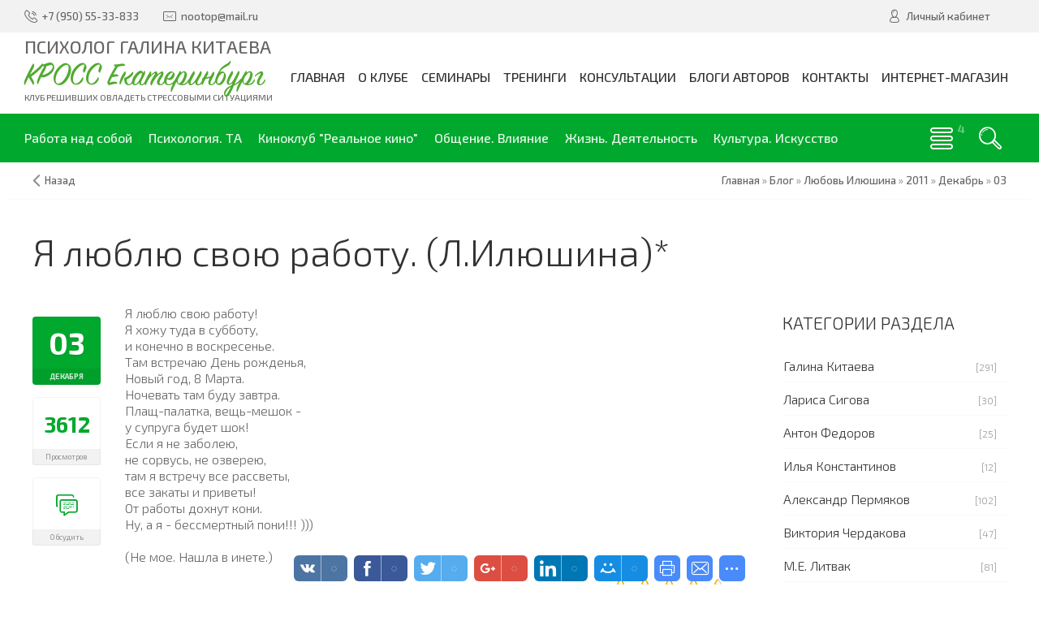

--- FILE ---
content_type: text/html; charset=UTF-8
request_url: http://www.mlitvak-ural.ucoz.ru/blog/scenarnye_ustanovki_sabirov_a/2011-12-02-730
body_size: 24739
content:
<!DOCTYPE html>
<html>
 <head>
 <meta charset="utf-8">
 <meta http-equiv="X-UA-Compatible" content="IE=edge,chrome=1">
 <meta name="viewport" content="width=device-width, initial-scale=1">
 
 
 <title>Сценарные установки: Не будь собой. Тревога. (Артур Литейный) - 02 Декабря 2011 - Блог - КРОСС Екатеринбург</title>
 
 <link type="text/css" rel="stylesheet" href="/_st/my.css" /> 
 <link type="text/css" rel="StyleSheet" href="/css/template.css" />
 
	<link rel="stylesheet" href="/.s/src/base.min.css" />
	<link rel="stylesheet" href="/.s/src/layer7.min.css" />

	<script src="/.s/src/jquery-1.12.4.min.js"></script>
	
	<script src="/.s/src/uwnd.min.js"></script>
	<script src="//s725.ucoz.net/cgi/uutils.fcg?a=uSD&ca=2&ug=999&isp=1&r=0.486446409811215"></script>
	<link rel="stylesheet" href="/.s/src/ulightbox/ulightbox.min.css" />
	<script src="/.s/src/ulightbox/ulightbox.min.js"></script>
	<script>
/* --- UCOZ-JS-DATA --- */
window.uCoz = {"site":{"domain":"mlitvak-ural.ru","host":"mlitvak-ural.ucoz.ru","id":"0mlitvak-ural"},"module":"blog","sign":{"5255":"Помощник","7287":"Перейти на страницу с фотографией.","7253":"Начать слайд-шоу","3238":"Опции","5458":"Следующий","10075":"Обязательны для выбора","7252":"Предыдущий","210178":"Замечания","7254":"Изменить размер","7251":"Запрошенный контент не может быть загружен. Пожалуйста, попробуйте позже.","3125":"Закрыть"},"country":"US","uLightboxType":1,"layerType":7,"ssid":"405750615201422577253","language":"ru"};
/* --- UCOZ-JS-CODE --- */

		function eRateEntry(select, id, a = 65, mod = 'blog', mark = +select.value, path = '', ajax, soc) {
			if (mod == 'shop') { path = `/${ id }/edit`; ajax = 2; }
			( !!select ? confirm(select.selectedOptions[0].textContent.trim() + '?') : true )
			&& _uPostForm('', { type:'POST', url:'/' + mod + path, data:{ a, id, mark, mod, ajax, ...soc } });
		}

		function updateRateControls(id, newRate) {
			let entryItem = self['entryID' + id] || self['comEnt' + id];
			let rateWrapper = entryItem.querySelector('.u-rate-wrapper');
			if (rateWrapper && newRate) rateWrapper.innerHTML = newRate;
			if (entryItem) entryItem.querySelectorAll('.u-rate-btn').forEach(btn => btn.remove())
		}

	let ajaxPageController = {
		showLoader : function() { document.getElementById('myGrid')?.classList.remove('u-hidden'); },
		hideLoader : function() { document.getElementById('myGrid')?.classList.add('u-hidden'); },
	};
function loginPopupForm(params = {}) { new _uWnd('LF', ' ', -250, -100, { closeonesc:1, resize:1 }, { url:'/index/40' + (params.urlParams ? '?'+params.urlParams : '') }) }
/* --- UCOZ-JS-END --- */
</script>

	<style>.UhideBlock{display:none; }</style>
	<script type="text/javascript">new Image().src = "//counter.yadro.ru/hit;noadsru?r"+escape(document.referrer)+(screen&&";s"+screen.width+"*"+screen.height+"*"+(screen.colorDepth||screen.pixelDepth))+";u"+escape(document.URL)+";"+Date.now();</script>
</head>
 
 <body>
 
 <!--U1AHEADER1Z--><header class="header">
 <div class="h-top clr">
 <section class="middle clr">
 <ul class="h-contacts clr">
 <li><a href="tel:+79505533833" title="Контакты" rel="nofollow"><i class="flaticon-telephone51"></i><span>+7 (950) 55-33-833</span></a></li>
 <li><a href="mailto:nootop@mail.ru" title="Email" rel="nofollow"><i class="flaticon-new99"></i><span>nootop@mail.ru</span></a></li>
 </ul>
 <ul class="h-user clr">
 <li class="list">
 <a href="#login" class="ulightbox" title="Личный кабинет пользователя"><i class="flaticon-user156"></i> <span>Личный кабинет</span></a>
 
 </li>
 
 
 </ul>
 
 <div id="login" class="modal l-form" style="display:none;">
 <div class="ttl icon"><i class="flaticon-locked55"></i>Вы не авторизированы</div>
 <div class="des"><a href="/index/3" rel="nofollow">Зарегистрируйтесь</a> на сайте и получите персональную скидку в 5% на все группы товаров!</div>
 
		<script>
		sendFrm549018 = function( form, data = {} ) {
			var o   = $('#frmLg549018')[0];
			var pos = _uGetOffset(o);
			var o2  = $('#blk549018')[0];
			document.body.insertBefore(o2, document.body.firstChild);
			$(o2).css({top:(pos['top'])+'px',left:(pos['left'])+'px',width:o.offsetWidth+'px',height:o.offsetHeight+'px',display:''}).html('<div align="left" style="padding:5px;"><div class="myWinLoad"></div></div>');
			_uPostForm(form, { type:'POST', url:'/index/sub/', data, error:function() {
				$('#blk549018').html('<div align="" style="padding:10px;"><div class="myWinLoadSF" title="Невозможно выполнить запрос, попробуйте позже"></div></div>');
				_uWnd.alert('<div class="myWinError">Невозможно выполнить запрос, попробуйте позже</div>', '', {w:250, h:90, tm:3000, pad:'15px'} );
				setTimeout("$('#blk549018').css('display', 'none');", '1500');
			}});
			return false
		}
		
		</script>

		<div id="blk549018" style="border:1px solid #CCCCCC;position:absolute;z-index:82;background:url('/.s/img/fr/g.gif');display:none;"></div>

		<form id="frmLg549018" class="login-form local-auth" action="/index/sub/" method="post" onsubmit="return sendFrm549018(this)" data-submitter="sendFrm549018">
			
			
			<table border="0" cellspacing="1" cellpadding="0" width="100%">
			
			<tr><td class="login-form-label" width="20%" nowrap="nowrap">Логин:</td>
				<td class="login-form-val" ><input class="loginField" type="text" name="user" value="" size="20" autocomplete="username" style="width:100%;" maxlength="50"/></td></tr>
			<tr><td class="login-form-label">Пароль:</td>
				<td class="login-form-val"><input class="loginField" type="password" name="password" size="20" autocomplete="password" style="width:100%" maxlength="32"/></td></tr>
				
			</table>
			<table border="0" cellspacing="1" cellpadding="0" width="100%">
			<tr><td nowrap>
					<input id="rementry" type="checkbox" name="rem" value="1" checked="checked"/><label for="rementry">запомнить</label>
					</td>
				<td style="text-align:end" valign="top"><input class="loginButton" name="sbm" type="submit" value="Вход"/></td></tr>
			<tr><td class="login-form-links" colspan="2"><div style="text-align:center;"><a href="javascript:;" rel="nofollow" onclick="new _uWnd('Prm','Напоминание пароля',300,130,{ closeonesc:1 },{url:'/index/5'});return false;">Забыл пароль</a> | <a href="/index/3">Регистрация</a></div></td></tr>
			</table>
			
			<input type="hidden" name="a"    value="2" />
			<input type="hidden" name="ajax" value="1" />
			<input type="hidden" name="rnd"  value="018" />
			
			
		</form>
 </div>
 
 
 </section>
 </div>
 <div class="h-mid clr">
 <section class="middle clr">
 <a class="logo" href="http://www.mlitvak-ural.ucoz.ru/" title="Логотип"><span class='h1-title'>Психолог Галина Китаева</span><h2 data-letters="КРОСС Екатеринбург">КРОСС Екатеринбург</h2> <span>Клуб решивших овладеть стрессовыми ситуациями</span></a>
 <a class="menu-togle" href="javascript:void(0)" onclick="$('.h-mid .uMenuV').toggle();" title="Меню" rel="nofollow"><i class="flaticon-menu54"></i><span>Меню</span></a>
 <nav class="main-nav"><div id="uNMenuDiv1" class="uMenuV"><ul class="uMenuRoot">
<li><a  href="http://mlitvak-ural.ru" ><span>Главная</span></a></li>
<li class="uWithSubmenu"><a  href="/index/o_m_e_litvake/0-143" ><span>О клубе </span></a><ul>
<li><a  href="http://www.mlitvak-ural.ru/publ/nasha_komanda/komanda_kross_e/galina_kitaeva/18-1-0-85" ><span>Обо мне</span></a></li>
<li><a  href="/index/0-24" ><span>О мастере</span></a></li>
<li><a  href="/publ/2" ><span>Книги</span></a></li>
<li><a  href="/index/0-25" ><span>О клубе</span></a></li>
<li><a  href="http://www.mlitvak-ural.ru/publ/nasha_komanda/17" ><span>Команда</span></a></li>
<li><a  href="/index/sotrudnichestvo/0-152" ><span>Сотрудничество</span></a></li>
<li><a  href="/index/0-26" ><span>Наша история...</span></a></li>
<li><a  href="/index/0-8" ><span>Отчёты </span></a></li>
<li class="uWithSubmenu"><a  href="/index/0-72" ><span>Отзывы 2012</span></a><ul>
<li><a  href="/index/otzyvy_na_seminary_me_litvaka/0-87" ><span>Михаил Литвак - семинары</span></a></li>
<li><a  href="/index/otzyvy_na_seminary_borisa_litvaka/0-88" ><span>Борис Литвак - семинары</span></a></li>
<li><a  href="/index/otzyvy_na_seminary_ili_kuznecova/0-89" ><span>Илья Кузнецов - семинары</span></a></li>
<li><a  href="/index/otzyvy_na_seminary_galiny_kitaevoj/0-90" ><span>Галина Китаева - семинары</span></a></li>
<li><a  href="/index/otzyvy_o_zanjatijakh_kross_galiny_kitaevoj/0-91" ><span>Галина Китаева - занятия КРОСС</span></a></li>
<li><a  href="/index/viktorija_cherdakova_otzyvy_o_seminarakh/0-116" ><span>Виктория Чердакова -...</span></a></li></ul></li>
<li><a  href="/index/kross_video/0-120" ><span>Видео</span></a></li>
<li class="uWithSubmenu"><a  href="/photo" ><span>Фотоальбомы</span></a><ul>
<li><a  href="http://www.mlitvak-ural.ru/photo/seminary/stress_konflikt_scenarij_zhizni_aprel_2007/8" ><span>Апрель 2007. Стресс, конфликт, сценарий жизни.</span></a></li>
<li><a  href="http://www.mlitvak-ural.ru/photo/seminary/panaziatskij_kongerss_maj_2007/17" ><span>Май 2007. Паназиатский конгресс.</span></a></li>
<li><a  href="http://www.mlitvak-ural.ru/photo/seminary/lechenie_ljubovju_nojabr_2007/9" ><span>Ноябрь 2007. Лечение любовью.</span></a></li>
<li><a  href="http://www.mlitvak-ural.ru/photo/seminary/ja_algoritm_udachi_aprel_2008/10" ><span>Апрель 2008. Я - алгоритм удачи.</span></a></li>
<li><a  href="http://www.mlitvak-ural.ru/photo/seminary/ja_algoritm_udachi_aprel_2008/10" ><span>Ноябрь 2008. Воспитание детей и профилактика неврозов.</span></a></li>
<li><a  href="http://www.mlitvak-ural.ru/photo/seminary/igra_quot_korolevskij_dvor_quot_nojabr_2008/16" ><span>Ноябрь 2008 Королевский двор</span></a></li>
<li><a  href="http://www.mlitvak-ural.ru/photo/seminary/ja_algoritm_udachi_aprel_2008/10" ><span>Апрель 2009. Семья, работа, секс.</span></a></li>
<li><a  href="http://www.mlitvak-ural.ru/photo/seminary/iscelenie_ljubovju_samoocenka_nojabr_2009/14" ><span>Ноябрь 2009. Исцеление любовью. Самооценка.</span></a></li>
<li><a  href="http://www.mlitvak-ural.ru/photo/seminary/ja_algoritm_udachi_samoocenka_oda_sebe_nojabr_2010/15" ><span>Ноябрь 2010. Я - алгоритм удачи.</span></a></li></ul></li>
<li class="uWithSubmenu"><a  href="http://#" ><span>Архив </span></a><ul>
<li><a  href="/index/izrechenija_mudrecov_viktorija_olkhina/0-82" target="_blank"><span>Изречения мудрецов В...</span></a></li>
<li><a  href="/index/0-49" ><span>Основной курс </span></a></li>
<li><a  href="/index/0-50" ><span>Мастерская личностного роста</span></a></li>
<li><a  href="/index/antichnost/0-85" ><span>Манипуляции тренинг</span></a></li>
<li><a  href="/index/0-54" ><span>Финансовая независимость</span></a></li>
<li><a  href="/index/moja_ljubimaja_rabota_anna_sushnikova/0-83" target="_blank"><span>Моя любимая работа А...</span></a></li>
<li><a  href="/index/0-71" ><span>Логика и психология 1</span></a></li>
<li><a  href="http://www.mlitvak-ural.ucoz.ru/index/0-52" ><span>Логика и психология 2</span></a></li>
<li><a  href="/index/0-53" ><span>Ораторское искусство</span></a></li>
<li><a  href="/index/0-55" ><span>Как выращивать детей 1</span></a></li>
<li><a  href="http://www.mlitvak-ural.ucoz.ru/index/arkhiv_kak_vyrashhivat_detej/0-99" ><span>Как выращивать детей 2</span></a></li>
<li><a  href="/index/0-56" ><span>Общение Я-ок Ты-ок 1</span></a></li>
<li><a  href="/index/arkhiv_klub_vzaimootnoshenij_ja_i_ty/0-97" ><span>Общение Я-ок Ты-ок 2</span></a></li>
<li><a  href="/index/narkomanicheskaja_ljubov_olga_sedova/0-84" target="_blank"><span>Наркоманическая любо...</span></a></li>
<li><a  href="http://www.mlitvak-ural.ucoz.ru/index/0-58" ><span>Телесные тренинги</span></a></li>
<li><a  href="/index/0-67" ><span>Скробов Леонид: Школа своего тела</span></a></li>
<li><a class="undefined " href="/index/0-66" ><span>Заводчиков Алексей: Тренинг любящих отношений...</span></a></li>
<li><a  href="/index/0-65" ><span>Курбатова Лариса: Танец, движение, телесные трен.</span></a></li>
<li><a  href="/index/0-68" ><span>Эльмира Ахметова: Тайский массаж</span></a></li>
<li><a  href="/index/0-69" ><span>Барцок Борис:релаксация, физкультура</span></a></li>
<li><a  href="http://www.mlitvak-ural.ucoz.ru/index/0-60" ><span>Разное</span></a></li>
<li><a  href="http://www.mlitvak-ural.ucoz.ru/index/0-59" ><span>Кино и искусство </span></a></li>
<li><a  href="/index/personalnyj_imidzh/0-100" ><span>Занятия по имиджу</span></a></li>
<li><a  href="/index/gruppa_quotevaquot_psikhodrama/0-95" ><span>Группа ЕВА психодрама</span></a></li>
<li><a  href="/index/tekhnika_prodazh_v_zhizni/0-98" ><span>Техника продаж в жизни</span></a></li>
<li><a  href="/index/kross_v_biblioteke/0-124" ><span>Фестиваль "Осенний листопад"</span></a></li>
<li><a  href="/index/den_pozhilogo_cheloveka/0-125" ><span>День пожилого человека</span></a></li></ul></li></ul></li>
<li class="uWithSubmenu"><a  href="/index/seminary/0-123" ><span>Семинары</span></a><ul>
<li><a  href="/index/0-48" ><span>Расписание </span></a></li>
<li><a  href="http://www.mlitvak-ural.ru/news/raspisanie_zanjatij_s_2025g/2024-08-14-402" ><span>Семинары c 2025г. по настоящее время</span></a></li>
<li><a  href="/index/raspisanie_2014_god/0-153" target="_blank"><span>СЕМИНАРЫ с 2014 по 2024 год</span></a></li>
<li><a  href="/index/grafik_seminarov_2013g/0-147" ><span>СЕМИНАРЫ 2013г.</span></a></li>
<li><a  href="/index/grafik_seminarov_na_2012g/0-142" ><span>СЕМИНАРЫ  2012г.</span></a></li>
<li><a  href="/index/0-6" ><span>СЕМИНАРЫ 2007 - 2011 год</span></a></li>
<li><a  href="/index/registracija_na_seminary/0-118" ><span>Регистрация на семинары</span></a></li></ul></li>
<li class="uWithSubmenu"><a  href="/index/treningi/0-149" ><span>Тренинги</span></a><ul>
<li class="uWithSubmenu"><a  href="http://#" ><span>М.Е. Литвак</span></a><ul>
<li><a  href="/index/0-32" ><span>Воспитание детей и профилактика неврозов</span></a></li>
<li><a  href="/index/psikhologicheskij_vampirizm/0-127" ><span>Психологический вампиризм</span></a></li>
<li><a  href="/index/0-31" ><span>Стресс. Конфликт. Сценарий жизни</span></a></li>
<li><a  href="/index/0-29" ><span>Лечение любовью. Эротоанализ и Эрототерапия</span></a></li>
<li><a  href="/index/cifrovaja_psikhologija/0-136" ><span>Цифровая психология</span></a></li>
<li><a  href="/index/ne_davaj_sebja_v_obidu_psikhologicheskie_zashhity_navjazchivosti_i_borba_s_navjazchivostjami/0-137" ><span>Не давай себя в обиду. Психологические защиты</span></a></li>
<li><a  href="/index/aktualnye_problemy_vashej_zhizni/0-138" ><span>Актуальные проблемы вашей жизни</span></a></li>
<li><a  href="/index/igry_po_pravilam_zhizni/0-129" ><span>Игры по правилам жизни</span></a></li>
<li><a  href="/index/kak_uznat_i_izmenit_svoju_sudbu/0-135" ><span>Как узнать и изменить свою судьбу</span></a></li>
<li><a  href="/index/masterskaja_lichnostnogo_rosta/0-133" ><span>Мастерская личностного роста</span></a></li>
<li><a  href="/index/psikhologija_publichnogo_vystuplenija_s_osnovami_oratorskogo_iskusstva/0-134" ><span>Психология публичного выступления</span></a></li></ul></li>
<li class="uWithSubmenu"><a  href="http://#" ><span> Б.М. Литвак</span></a><ul>
<li><a  href="/index/0-37" ><span>Метафора</span></a></li>
<li><a  href="/index/masterskaja_lichnostnogo_rosta/0-130" ><span>Мастерская личностного роста</span></a></li>
<li><a  href="/index/bazovyj_kurs_lichnaja_pobeda/0-132" ><span>Личная победа. Базовый курс</span></a></li>
<li><a  href="/index/psikhologicheskij_seminar_trening_algoritmy_chelovecheskoj_sudby_scenarnoe_pereprogrammirovanie/0-128" ><span>Алгоритмы человеческой судьбы</span></a></li>
<li><a  href="/index/cherty_i_cherti_kharaktera/0-131" ><span>Черты и черти характера</span></a></li>
<li><a  href="/index/navyki_uspeshnogo_cheloveka_trening_lichnoj_ehffektivnosti/0-117" ><span>Тренинг личной эффективности. Навыки успешного человека</span></a></li>
<li><a  href="/index/0-34" ><span>Технологии эффективных переговоров</span></a></li>
<li><a  href="/index/0-30" ><span>Психология управления</span></a></li>
<li><a  href="/index/0-33" ><span>Манипуляции в личном и деловом общении</span></a></li>
<li><a  href="/index/novyj_urvoen_myshlenija/0-146" ><span>Новый уровень мышления</span></a></li></ul></li>
<li class="uWithSubmenu"><a  href="http://#" ><span>В.В. Чердакова </span></a><ul>
<li><a  href="http://www.mlitvak-ural.ru/news/seminar_praktikum_kak/2010-08-24-140" ><span>Как найти хорошую работу. Как сделать Карьеру</span></a></li></ul></li>
<li class="uWithSubmenu"><a  href="http://#" ><span>Г.С. Китаева</span></a><ul>
<li><a  href="/index/struktura_scenarija/0-141" ><span>Сценарий жизни</span></a></li>
<li><a  href="/index/dostizhenie_celi_avtorskij/0-140" ><span>Достижение ЦЕЛИ  </span></a></li>
<li><a  href="/index/cikl_iz_3_seminarov/0-139" ><span>Цикл из 3 семинаров</span></a></li></ul></li>
<li class="uWithSubmenu"><a  href="/index/korporativnye_treningi/0-154" ><span>Корпоративные тренинги</span></a><ul>
<li><a  href="http://#" ><span>Психология управления</span></a></li>
<li><a  href="http://#" ><span>Командообразование</span></a></li>
<li><a  href="http://#" ><span>Продажи</span></a></li>
<li><a  href="http://#" ><span>Тайм-менеджмент и целеполагание</span></a></li>
<li><a  href="http://#" ><span>Психология денег</span></a></li>
<li><a  href="http://#" ><span>Мотивация</span></a></li>
<li><a  href="http://#" ><span>Коммуникация</span></a></li></ul></li></ul></li>
<li><a  href="/index/konsultacii/0-151" ><span>Консультации</span></a></li>
<li class="uWithSubmenu"><a  href="/index/blogi_kross_e/0-122" ><span>Блоги авторов</span></a><ul>
<li><a class=" uMenuItemA" href="http://www.mlitvak-ural.ru/blog/" target="_blank"><span>Свежие записи в блогах</span></a></li>
<li><a  href="http://mlitvak-ural.ru/blog/m_e_litvak/1-0-7" ><span>Блог М.Е. Литвака</span></a></li>
<li><a  href="http://mlitvak-ural.ru/blog/galina_kitaeva/1-0-1" ><span>Блог Галины Китаевой</span></a></li>
<li><a  href="http://mlitvak-ural.ru/blog/viktorija_cherdakova/1-0-6" ><span>Блог Виктории Чердаковой</span></a></li>
<li><a  href="https://www.mlitvak-ural.ru/blog/marianna_braslavskaja/1-0-66" ><span>Блог Марианны Браславской</span></a></li>
<li><a  href="https://www.mlitvak-ural.ru/blog/tatjana_sagiletova/1-0-67" ><span>Блог Татьяны Сигильетовой</span></a></li>
<li><a  href="http://www.mlitvak-ural.ru/blog/muslimat_magomedova/1-0-68" ><span>Блог Муслимат Магомедовой</span></a></li>
<li><a  href="http://www.mlitvak-ural.ru/blog/olga_potemkina/1-0-31" ><span>Блог Ольги Потемкиной</span></a></li>
<li><a  href="http://www.mlitvak-ural.ru/blog/anzhelika_koroleva/1-0-11" ><span>Блог Анжелики Королёвой</span></a></li>
<li><a  href="http://www.mlitvak-ural.ru/blog/vladimir_shebzukhov/1-0-44" ><span>Блог Владимира Шебзухова</span></a></li>
<li><a  href="http://www.mlitvak-ural.ru/blog/kirill_boreckikh/1-0-27" ><span>Блог Ильи Молодцова</span></a></li>
<li><a  href="http://mlitvak-ural.ru/blog/aleksandr_permjakov/1-0-5" ><span>Блог Александра Пермякова</span></a></li>
<li><a  href="http://www.mlitvak-ural.ru/blog/aleksej_chashhikhin/1-0-10" ><span>Блог Алексея Чащихина</span></a></li>
<li><a  href="http://mlitvak-ural.ru/blog/anton_markin/1-0-8" ><span>Блог Антона Маркина</span></a></li>
<li><a  href="http://www.mlitvak-ural.ru/blog/arman_sabirov/1-0-17" ><span>Блог Артура Литейного</span></a></li>
<li><a  href="http://www.mlitvak-ural.ru/blog/ekaterina_bienko/1-0-61" ><span>Блог Екатерины Биенко</span></a></li>
<li><a  href="http://www.mlitvak-ural.ru/blog/elena_nazarkina/1-0-57" ><span>Блог Елены Назаркиной</span></a></li>
<li><a  href="http://www.mlitvak-ural.ru/blog/elena_petrosjanc/1-0-20" ><span>Блог Елены Петросянц</span></a></li>
<li><a  href="http://www.mlitvak-ural.ru/blog/oleg_karimov/1-0-22" ><span>Блог Олега Каримова</span></a></li>
<li><a  href="http://www.mlitvak-ural.ru/blog/ratmir_sajakhov/1-0-25" ><span>Блог Ратмира Саяхова</span></a></li>
<li><a  href="http://mlitvak-ural.ru/blog/tatjana_barneva/1-0-9" ><span>Блог Татьяны Барневой</span></a></li>
<li><a  href="http://www.mlitvak-ural.ru/blog/multiblog/1-0-13" ><span>МУЛЬТИблог</span></a></li>
<li><a  href="http://www.mlitvak-ural.ru/blog/administrator/1-0-52" ><span>Администратор</span></a></li>
<li><a  href="http://mlitvak-ural.ru/blog/pravila_dlja_bloggera/2010-08-08-55" ><span>Правила ведения блогов</span></a></li>
<li class="uWithSubmenu"><a  href="http://#" ><span>Архивные блоги</span></a><ul>
<li><a  href="http://www.mlitvak-ural.ru/blog/oksana_kubasova/1-0-36" ><span>Блог Аксиньи Че</span></a></li>
<li><a  href="http://www.mlitvak-ural.ru/blog/aleksandr_andronov/1-0-35" ><span>Блог Александра Андронова</span></a></li>
<li><a  href="http://www.mlitvak-ural.ru/blog/aleksandr_belykh/1-0-15" ><span>Блог Александра Белых</span></a></li>
<li><a  href="http://www.mlitvak-ural.ru/blog/aleksandr_novikov/1-0-59" ><span>Блог Александра Новикова</span></a></li>
<li><a  href="http://#" ><span>Блог Александры Егоровой (Корниловой)</span></a></li>
<li><a  href="http://www.mlitvak-ural.ru/blog/alla_prokopenko/1-0-38" ><span>Блог Аллы Прокопенко</span></a></li>
<li><a  href="http://mlitvak-ural.ru/blog/anton_fedorov/1-0-3" ><span>Блог Антона Федотова</span></a></li>
<li><a  href="http://www.mlitvak-ural.ru/blog/anna_kuznecova/1-0-19" ><span>Блог Анны Кузнецовой</span></a></li>
<li><a  href="http://www.mlitvak-ural.ru/blog/anna_golubeva/1-0-41" ><span>Блог Анны Голубевой</span></a></li>
<li><a  href="http://www.mlitvak-ural.ru/blog/vadim_levchenko/1-0-33" ><span>Блог Вадима Левченко</span></a></li>
<li><a  href="http://www.mlitvak-ural.ru/blog/vera_kharitonova/1-0-34" ><span>Блог Веры Харитоновой</span></a></li>
<li><a  href="http://www.mlitvak-ural.ru/blog/viktorija_turchenko/1-0-51" ><span>Блог Виктории Турченко</span></a></li>
<li><a  href="http://www.mlitvak-ural.ru/blog/galina_shilova/1-0-45" ><span>Блог Галины Шиловой</span></a></li>
<li><a  href="http://www.mlitvak-ural.ru/blog/evgenij_minaeva/1-0-60" ><span>Блог Евгении Минаевой</span></a></li>
<li><a  href="http://www.mlitvak-ural.ru/blog/evgenija_barkova/1-0-32" ><span>Блог Евгении Мартыновой</span></a></li>
<li><a  href="http://www.mlitvak-ural.ru/blog/blog_eleny_murvshkinoj/1-0-55" ><span>Блог Елены Энс</span></a></li>
<li><a  href="http://mlitvak-ural.ru/blog/ilja_konstantinov/1-0-4" target="_blank"><span>Блог Ильи Константинова</span></a></li>
<li><a  href="http://www.mlitvak-ural.ru/blog/inga_khorzova/1-0-56" ><span>Блог Инги Хорзовой</span></a></li>
<li><a  href="http://www.mlitvak-ural.ru/blog/inna_turchenko/1-0-39" ><span>Блог Инны Турченко</span></a></li>
<li><a  href="http://mlitvak-ural.ru/blog/larisa_sigova/1-0-2" ><span>Блог Ларисы Сиговой</span></a></li>
<li><a  href="http://www.mlitvak-ural.ru/blog/ljubov_iljushina/1-0-18" ><span>Блог Любови Илюшиной</span></a></li>
<li><a  href="http://www.mlitvak-ural.ru/blog/larisa_malysheva/1-0-40" ><span>Блог Ларисы Малышевой</span></a></li>
<li><a  href="http://www.mlitvak-ural.ru/blog/natalja_bochkovskaja/1-0-24" ><span>Блог Натальи Бочковской</span></a></li>
<li><a  href="http://www.mlitvak-ural.ru/blog/olga_kuznecova/1-0-64" ><span>Блог Ольги Кузнецовой</span></a></li>
<li><a  href="http://www.mlitvak-ural.ru/blog/olga_dikhacheva/1-0-63" ><span>Блог Ольги Лихачевой</span></a></li>
<li><a  href="http://www.mlitvak-ural.ru/blog/olga_stolbova/1-0-29" ><span>Блог Ольги Столбовой</span></a></li>
<li><a  href="http://www.mlitvak-ural.ru/blog/olga_chemeris/1-0-12" ><span>Блог Ольги Чемерис</span></a></li>
<li><a  href="http://www.mlitvak-ural.ru/blog/pavel_chernov/1-0-23" ><span>Блог Павла Чернова</span></a></li>
<li><a  href="http://www.mlitvak-ural.ru/blog/sergej_bokov/1-0-54" ><span>Блог Сергея Бокова</span></a></li>
<li><a  href="http://www.mlitvak-ural.ru/blog/sergej_shilov/1-0-53" ><span>Блог Сергея Шилова</span></a></li>
<li><a  href="http://www.mlitvak-ural.ru/blog/jakov_ampersjan/1-0-28" ><span>Блог Якова Амперсяна</span></a></li>
<li><a  href="https://www.mlitvak-ural.ucoz.ru/blog/nachalo/2016-07-27-3501" ><span>Блог Екатерины Гаврицкой</span></a></li></ul></li></ul></li>
<li><a  href="/index/0-9" ><span>Контакты</span></a></li>
<li><a  href="/shop" ><span>Интернет-магазин</span></a></li></ul></div></nav>
 </section>
 </div>
 <div class="h-btm clr">
 <section class="middle clr">
 <a href="javascript:void(0)" id="fws" class="h-search" title="Поиск по сайту"><i class="flaticon-searching40"></i></a>
 <nav class="greed-nav">
 <div class="greed"><i class="flaticon-menu54"></i></div>
<div id="uNMenuDiv3" class="uMenuV"><ul class="uMenuRoot">
<li class="uWithSubmenu"><a  href="/" ><span>Работа над собой </span></a><ul>
<li><a  href="https://www.mlitvak-ural.ucoz.ru/search/в_помощь_новичку" ><span>В помощь новичку</span></a></li>
<li><a  href="https://www.mlitvak-ural.ucoz.ru/search/упражнения" ><span>Упражнения</span></a></li>
<li><a  href="https://www.mlitvak-ural.ucoz.ru/search/развитие" ><span>Развитие</span></a></li>
<li><a  href="https://www.mlitvak-ural.ucoz.ru/search/мышление" ><span>Мышление</span></a></li>
<li><a  href="https://www.mlitvak-ural.ucoz.ru/search/Когнитивные_искажения" ><span>Когнитивные искажения</span></a></li>
<li><a  href="https://www.mlitvak-ural.ucoz.ru/search/призвание" ><span>Призвание</span></a></li>
<li><a  href="https://www.mlitvak-ural.ucoz.ru/search/психотип" ><span>Психотип  </span></a></li>
<li><a  href="https://www.mlitvak-ural.ucoz.ru/search/мотивация" ><span>Мотивация </span></a></li>
<li><a  href="https://www.mlitvak-ural.ucoz.ru/search/цель_жизни" ><span>Цель и смысл жизни </span></a></li>
<li><a  href="https://www.mlitvak-ural.ucoz.ru/search/успех" ><span>Успех</span></a></li>
<li><a  href="https://www.mlitvak-ural.ucoz.ru/search/ораторское" ><span>Ораторское</span></a></li>
<li><a  href="https://www.mlitvak-ural.ucoz.ru/search/тайм_менеджмент" ><span>Тайм-менеджмент </span></a></li>
<li><a  href="https://www.mlitvak-ural.ucoz.ru/search/личная_эффективность" ><span>Личная эффективность</span></a></li>
<li><a  href="https://www.mlitvak-ural.ucoz.ru/search/здоровье" ><span>Здоровье</span></a></li>
<li><a  href="https://www.mlitvak-ural.ucoz.ru/search/обучение" ><span>Обучение</span></a></li>
<li><a  href="https://www.mlitvak-ural.ucoz.ru/search/логика_математика" ><span>Логика, математика, IТ</span></a></li>
<li><a  href="https://www.mlitvak-ural.ucoz.ru/search/юзабилити" ><span>Юзабилити </span></a></li>
<li><a  href="https://www.mlitvak-ural.ucoz.ru/search/организация_сайта" ><span>Организация сайта </span></a></li>
<li><a  href="https://www.mlitvak-ural.ucoz.ru/search/кросс_екатеринбург" ><span>КРОСС-Екб </span></a></li>
<li><a  href="/" ><span>КЛУБ «Жилетка»: ныть, жаловаться </span></a></li>
<li><a  href="/" ><span>Успех и как его достичь</span></a></li></ul></li>
<li class="uWithSubmenu"><a  href="javascript://" ><span>Психология. ТА</span></a><ul>
<li><a  href="https://www.mlitvak-ural.ucoz.ru/search/о_психологии" ><span>О психологии </span></a></li>
<li><a  href="https://www.mlitvak-ural.ucoz.ru/search/законы_мозга" ><span>Законы мозга </span></a></li>
<li><a  href="https://www.mlitvak-ural.ucoz.ru/search/карен_хорни" ><span>Карен Хорни </span></a></li>
<li><a  href="https://www.mlitvak-ural.ucoz.ru/search/берн_ницше_франкл" ><span>Берн,Ницше,Франкл и др. </span></a></li>
<li><a  href="https://www.mlitvak-ural.ucoz.ru/search/невротик" ><span>Невротик </span></a></li>
<li><a  href="https://www.mlitvak-ural.ucoz.ru/search/эмоции" ><span>Эмоции </span></a></li>
<li><a  href="https://www.mlitvak-ural.ucoz.ru/search/самооценка" ><span>Самооценка </span></a></li>
<li><a  href="https://www.mlitvak-ural.ucoz.ru/search/клуб_жилетка" ><span>Клуб«Жилетка» </span></a></li>
<li><a  href="https://www.mlitvak-ural.ucoz.ru/search/избавительство" ><span>Избавительство </span></a></li>
<li><a  href="https://www.mlitvak-ural.ucoz.ru/search/треугольник_судьбы" ><span>Треугольник судьбы </span></a></li>
<li><a  href="https://www.mlitvak-ural.ucoz.ru/search/рвд" ><span>Родитель.Взрослый.Дитя. </span></a></li>
<li><a  href="https://www.mlitvak-ural.ucoz.ru/search/психологические_игры" ><span>Психологические игры </span></a></li>
<li><a  href="https://www.mlitvak-ural.ucoz.ru/search/яок_тыок" ><span>Я-ок.Ты-ок.Социоген </span></a></li>
<li><a  href="https://www.mlitvak-ural.ucoz.ru/search/приказы_запреты" ><span>Приказы, запреты  </span></a></li>
<li><a  href="https://www.mlitvak-ural.ucoz.ru/search/сценарии_жизни" ><span>Сценарий жизни </span></a></li>
<li><a  href="https://www.mlitvak-ural.ucoz.ru/search/алкоголик" ><span>Алкоголик </span></a></li>
<li><a  href="https://www.mlitvak-ural.ucoz.ru/search/созависимость" ><span>Созависимость </span></a></li></ul></li>
<li><a  href="https://www.mlitvak-ural.ucoz.ru/search/реальное_кино" ><span>Киноклуб "Реальное кино"</span></a></li>
<li class="uWithSubmenu"><a  href="/" ><span>Общение. Влияние</span></a><ul>
<li><a  href="https://www.mlitvak-ural.ucoz.ru/search/юмор" ><span>Юмор</span></a></li>
<li><a  href="https://www.mlitvak-ural.ucoz.ru/search/конструктивное_общение" ><span>Конструктивное общение</span></a></li>
<li><a  href="https://www.mlitvak-ural.ucoz.ru/search/манипуляции" ><span>Манипуляции </span></a></li>
<li><a  href="https://www.mlitvak-ural.ucoz.ru/search/психологическое_айкидо" ><span>Психологическое айкидо </span></a></li></ul></li>
<li class="uWithSubmenu"><a  href="javascript://" ><span>Жизнь. Деятельность</span></a><ul>
<li><a  href="https://www.mlitvak-ural.ucoz.ru/search/путешествия" ><span>Путешествия</span></a></li>
<li><a  href="https://www.mlitvak-ural.ucoz.ru/search/дневники" ><span>Дневники</span></a></li>
<li><a  href="https://www.mlitvak-ural.ucoz.ru/search/бизнес" ><span>Бизнес</span></a></li>
<li><a  href="https://www.mlitvak-ural.ucoz.ru/search/деньги" ><span>Деньги</span></a></li>
<li><a  href="https://www.mlitvak-ural.ucoz.ru/search/о_карьере" ><span>О карьере </span></a></li>
<li><a  href="https://www.mlitvak-ural.ucoz.ru/search/Психология_управления" ><span>Психология  управления. Переговоры. Продажи. </span></a></li>
<li><a  href="https://www.mlitvak-ural.ucoz.ru/search/ищу_работу" ><span>Ищу работу</span></a></li>
<li class="uWithSubmenu"><a  href="https://www.mlitvak-ural.ucoz.ru/search/лучшее" ><span>Лучшее</span></a><ul>
<li><a  href="https://www.mlitvak-ural.ucoz.ru/search/лучшее_2011" ><span>Лучшее 2011 </span></a></li>
<li><a  href="https://www.mlitvak-ural.ucoz.ru/search/лучшее_2012" ><span>Лучшее 2012</span></a></li>
<li><a  href="https://www.mlitvak-ural.ucoz.ru/search/лучшее_2013" ><span>Лучшее 2013</span></a></li>
<li><a  href="https://www.mlitvak-ural.ucoz.ru/search/лучшее_2014" ><span>Лучшее 2014</span></a></li>
<li><a  href="https://www.mlitvak-ural.ucoz.ru/search/лучшее_2015" ><span>Лучшее 2015</span></a></li>
<li><a  href="https://www.mlitvak-ural.ucoz.ru/search/лучшее_2016_1" ><span>Лучшее 2016-1</span></a></li>
<li><a  href="https://www.mlitvak-ural.ucoz.ru/search/лучшее_2016_2" ><span>Лучшее 2016-2</span></a></li></ul></li></ul></li>
<li class="uWithSubmenu"><a  href="javascript://" ><span>Культура. Искусство</span></a><ul>
<li><a  href="https://www.mlitvak-ural.ucoz.ru/search/биографии" ><span>Биографии великих</span></a></li>
<li><a  href="https://www.mlitvak-ural.ucoz.ru/search/реальное_кино" ><span>Киноклуб "Реальное кино"</span></a></li>
<li><a  href="https://www.mlitvak-ural.ucoz.ru/search/фильмы_разные" ><span>Фильмы разные </span></a></li>
<li><a  href="https://www.mlitvak-ural.ucoz.ru/search/культура" ><span>Культура. Искусство.</span></a></li>
<li><a  href="https://www.mlitvak-ural.ucoz.ru/search/история" ><span>История</span></a></li>
<li><a  href="https://www.mlitvak-ural.ucoz.ru/search/книги" ><span>Книги</span></a></li>
<li class="uWithSubmenu"><a  href="https://www.mlitvak-ural.ucoz.ru/search/книги_авторские" ><span>Книги авторские</span></a><ul>
<li><a  href="https://www.mlitvak-ural.ucoz.ru/search/книги_браславская" ><span>По касательной Браславская </span></a></li>
<li><a  href="https://www.mlitvak-ural.ucoz.ru/search/птица_фогель" ><span>История жизни Птица Фогель </span></a></li>
<li><a  href="https://www.mlitvak-ural.ucoz.ru/search/анна_грин" ><span>Мой сценарий Анна Грин </span></a></li>
<li><a  href="https://www.mlitvak-ural.ucoz.ru/search/калейдоскоп_королева" ><span>Калейдоскоп Анжелика Королева </span></a></li>
<li><a  href="https://www.mlitvak-ural.ucoz.ru/search/притчи_саяхов" ><span>Притчи Р.Саяхова </span></a></li>
<li><a  href="https://www.mlitvak-ural.ucoz.ru/search/сказки_китаева" ><span>Сказки Г.Китаевой </span></a></li>
<li><a  href="https://www.mlitvak-ural.ucoz.ru/search/китаева_рассказы" ><span>Рассказы Г.Китаевой  </span></a></li>
<li><a  href="https://www.mlitvak-ural.ucoz.ru/search/китаева_конспект" ><span>Конспекты Г. Китаевой  </span></a></li></ul></li>
<li><a  href="https://www.mlitvak-ural.ucoz.ru/search/афоризмы" ><span>Афоризмы</span></a></li>
<li><a  href="https://www.mlitvak-ural.ucoz.ru/search/притчи" ><span>Притчи</span></a></li>
<li><a  href="https://www.mlitvak-ural.ucoz.ru/search/сказки" ><span>Сказки</span></a></li>
<li class="uWithSubmenu"><a  href="javascript://" ><span>Стихи авторские</span></a><ul>
<li><a  href="https://www.mlitvak-ural.ucoz.ru/search/стихи_барнева" ><span>Стихи Барнева</span></a></li>
<li><a  href="https://www.mlitvak-ural.ucoz.ru/search/стихи_каримов" ><span>Стихи Каримов</span></a></li>
<li><a  href="https://www.mlitvak-ural.ucoz.ru/search/стихи_петросянц" ><span>Стихи Петросянц </span></a></li>
<li><a  href="https://www.mlitvak-ural.ucoz.ru/search/стихи_шебзухов" ><span>Стихи Шебзухов</span></a></li>
<li><a  href="https://www.mlitvak-ural.ucoz.ru/search/стихи_лихачева" ><span>Стихи Лихачева</span></a></li>
<li><a  href="https://www.mlitvak-ural.ucoz.ru/search/стихи_королева" ><span>Стихи Королева </span></a></li>
<li><a  href="https://www.mlitvak-ural.ucoz.ru/search/стихи_чащихин" ><span>Стихи Чащихин </span></a></li>
<li><a  href="https://www.mlitvak-ural.ucoz.ru/search/стихи_литваковцев" ><span>Стихи литваковцев </span></a></li>
<li><a  href="https://www.mlitvak-ural.ucoz.ru/search/стихи_другие" ><span>Стихи другие </span></a></li></ul></li></ul></li>
<li class="uWithSubmenu"><a  href="/" ><span>О системе Литвака</span></a><ul>
<li><a  href="https://www.mlitvak-ural.ucoz.ru/search/биография_литвака" ><span>Биография Литвака</span></a></li>
<li><a  href="https://www.mlitvak-ural.ucoz.ru/search/о_системе_литвака" ><span>О системе Литвака</span></a></li>
<li class="uWithSubmenu"><a  href="http://#" ><span>Статьи М.Литвака и учеников</span></a><ul>
<li><a  href="https://www.mlitvak-ural.ucoz.ru/search/литвак_м_статьи" ><span>Статьи М.Литвака </span></a></li>
<li><a  href="https://www.mlitvak-ural.ucoz.ru/search/литвак_б_статьи" ><span>Статьи Б.Литвака </span></a></li>
<li><a  href="https://www.mlitvak-ural.ucoz.ru/search/чердакова_статьи" ><span>Статьи В.Чердаковой </span></a></li>
<li><a  href="https://www.mlitvak-ural.ucoz.ru/search/науменко_статьи" ><span>Статьи И. Науменко</span></a></li>
<li><a  href="https://www.mlitvak-ural.ucoz.ru/search/карнаух_статьи" ><span>Статьи И. Карнаух</span></a></li>
<li><a  href="https://www.mlitvak-ural.ucoz.ru/search/китаева_сми, сми" ><span>Статьи Г. Китаевой  </span></a></li></ul></li>
<li><a  href="http://www.mlitvak-ural.ucoz.ru/search/опыт_применения" ><span>Опыт применения</span></a></li>
<li><a  href="https://www.mlitvak-ural.ucoz.ru/search/наши_занятия" ><span>Наши занятия </span></a></li>
<li><a  href="https://www.mlitvak-ural.ucoz.ru/search/наши_слеты_и_тренинги" ><span>Наши слеты и тренинги </span></a></li>
<li><a  href="https://www.mlitvak-ural.ucoz.ru/search/репортажи" ><span>Репортажи </span></a></li>
<li class="uWithSubmenu"><a  href="javascript://" ><span>Вопросы и ответы</span></a><ul>
<li><a  href="https://www.mlitvak-ural.ucoz.ru/search/литвак_м_ответы" ><span>Ответы М.Е.Литвак </span></a></li>
<li><a  href="https://www.mlitvak-ural.ucoz.ru/search/литвак_б_ответы" ><span>Ответы Б.Литвак </span></a></li>
<li><a  href="https://www.mlitvak-ural.ucoz.ru/search/чердакова_ответы" ><span>Ответы В.Чердакова </span></a></li>
<li><a  href="https://www.mlitvak-ural.ucoz.ru/search/китаева_ответы" ><span>Ответы Г.Китаева</span></a></li></ul></li>
<li class="uWithSubmenu"><a  href="javascript://" ><span>Отзывы</span></a><ul>
<li><a  href="https://www.mlitvak-ural.ucoz.ru/search/китаева_психолог_отзывы" ><span>Отзывы Г.С. Китаева </span></a></li>
<li><a  href="https://www.mlitvak-ural.ucoz.ru/search/ливак_м_отзывы" ><span>Отзывы М.Е. Литвак  </span></a></li>
<li><a  href="https://www.mlitvak-ural.ucoz.ru/search/литвак_б_отзывы" ><span>Отзывы Б.М. Литвак  </span></a></li>
<li><a  href="https://www.mlitvak-ural.ucoz.ru/search/чердакова_отзывы" ><span>Отзывы  В.В. Чердакова </span></a></li>
<li><a  href="https://www.mlitvak-ural.ucoz.ru/search/науменко_отзывы" ><span>Отзывы И.Науменко </span></a></li>
<li><a  href="https://www.mlitvak-ural.ucoz.ru/search/карнаух_отзывы" ><span>Отзывы И.И. Карнаух</span></a></li></ul></li>
<li><a  href="https://www.mlitvak-ural.ucoz.ru/search/что_где_когда" ><span>Что-где-когда </span></a></li></ul></li>
<li class="uWithSubmenu"><a  href="javascript://" ><span>Дети. Родители</span></a><ul>
<li><a  href="https://www.mlitvak-ural.ucoz.ru/search/детство" ><span>Детство </span></a></li>
<li><a  href="https://www.mlitvak-ural.ucoz.ru/search/родители" ><span>Родители</span></a></li></ul></li>
<li class="uWithSubmenu"><a  href="https://www.mlitvak-ural.ucoz.ru/search/о_любви" ><span>Любовь. Мужчина и женщина</span></a><ul>
<li><a  href="https://www.mlitvak-ural.ucoz.ru/search/о_любви" ><span>О любви</span></a></li></ul></li>
<li class="uWithSubmenu"><a  href="http://www.mlitvak-ural.ru/index/ehto_interesno/0-106" ><span>Старое меню</span></a><ul>
<li><a  href="https://www.mlitvak-ural.ru/publ/ehto_interesno/stati_m_e_litvaka/7" ><span>Лучшее 2010-2016 гг </span></a></li>
<li><a  href="https://www.mlitvak-ural.ru/publ/ehto_interesno/vopros_otvet/16" ><span>О системе М.Е. Литвака</span></a></li>
<li><a  href="https://www.mlitvak-ural.ru/publ/ehto_interesno/uprazhnenija_i_metodiki_po_vykhodu_iz_scenarija/11" ><span>Личностный рост</span></a></li>
<li><a  href="https://www.mlitvak-ural.ru/publ/ehto_interesno/biznes_celepolaganie_tajm_menedzhment/10" ><span>Достижение цели</span></a></li>
<li><a  href="https://www.mlitvak-ural.ru/publ/ehto_interesno/deti/19" ><span>Дети. Родители</span></a></li>
<li><a  href="https://www.mlitvak-ural.ru/publ/ehto_interesno/obshhenie/15" ><span>Общение, юмор</span></a></li>
<li><a  href="https://www.mlitvak-ural.ru/publ/ehto_interesno/manipuljator/20" ><span>Манипуляции</span></a></li>
<li><a  href="https://www.mlitvak-ural.ru/publ/ehto_interesno/transaktnyj_analiz/27" ><span>Трансактный анализ</span></a></li>
<li><a  href="http://www.mlitvak-ural.ru/publ/ehto_interesno/stikhi/13" ><span>Стихи</span></a></li>
<li><a  href="https://www.mlitvak-ural.ru/publ/ehto_interesno/aforizmy/12" ><span>Афоризмы</span></a></li>
<li><a  href="https://www.mlitvak-ural.ru/publ/ehto_interesno/pritchi/14" ><span>Притчи. Сказки. Повести.</span></a></li>
<li><a  href="http://www.mlitvak-ural.ru/publ/ehto_interesno/zametki_materialy_raznoe/9" ><span>Разное.</span></a></li>
<li><a  href="https://www.mlitvak-ural.ru/publ/otzyvy/21" ><span>Отзывы</span></a></li>
<li><a  href="https://www.mlitvak-ural.ru/publ/ehto_interesno/polnyj_perechen_statej/28" ><span>Полный перечень статей</span></a></li></ul></li></ul></div>
 
 <ul class="hidden-links hidden"></ul>
 </nav>
 </section>
 </div>
 </header>
 
 
 <div class="path middle clr">
 <a href="javascript:history.go(-1)" class="go-back" rel="nofollow">Назад</a>
 <span itemscope itemtype="http://data-vocabulary.org/Breadcrumb"><a href="http://www.mlitvak-ural.ucoz.ru/" itemprop="url"><span itemprop="title">Главная</span></a></span>
  &raquo; <span itemscope itemtype="http://data-vocabulary.org/Breadcrumb"><a href="/blog/" itemprop="url"><span itemprop="title">Блог</span></a></span>
 
 
  &raquo; <span itemscope itemtype="http://data-vocabulary.org/Breadcrumb"><a href="/blog/arman_sabirov/1-0-17" itemprop="url"><span itemprop="title">Артур Литейный</span></a></span>
  &raquo; <a class="dateBar breadcrumb-item" href="/blog/2011-00">2011</a> <span class="breadcrumb-sep">&raquo;</span> <a class="dateBar breadcrumb-item" href="/blog/2011-12">Декабрь</a> <span class="breadcrumb-sep">&raquo;</span> <a class="dateBar breadcrumb-item" href="/blog/2011-12-02">02</a>
 
 
 
 </div>
 
 
 
 <div id="full-search">
 <div id="search-container" >
 <div class="searchForm"><form onsubmit="this.sfSbm.disabled=true" method="get" action="/search/"><input name="q" placeholder="Поиск" maxlength="30" size="20" class="queryField main"  type="text" ><input class="searchSbmFl" name="sfSbm" value="Найти" type="submit"></form></div>
 </div>
 <i id="fws-close" class="flaticon-cross100"></i>
 </div>
 <!--/U1AHEADER1Z-->

 <section class="middle clr">
 
 
 <h1 class="eTitle top-name">Сценарные установки: Не будь собой. Тревога. (Артур Литейный)</h1>
 
 
 <!-- <middle> -->
 <section class="content">
 
 <!-- <body> -->
 
 
 <div class="row1 clr">
 
 <div class="col-l-114">
 <ul class="be-info be-lview" style="margin-top:5px;">
 <li class="bdate"><i class="flaticon-monthly5"></i><div class="ndate" title="02.12.2011"></div> <span class="inv">02.12.2011</span></li>
 <li class="bview"><i class="flaticon-visible11"></i> <span class="cou">2836</span> <span class="des">Просмотров</span></li>
 <a href="#comments"><li class="bview bcom"><i class="flaticon-chat73"></i> <span class="cou"><i class="flaticon-chat73" style="font-weight: 300;"></i></span> <span class="des">Обсудить</span></li></a>
 </ul>
 </div>
 <div class="col-r-114 eMessage" style="margin-bottom:60px;margin-top:-10px;">
 <p class="MsoNormal" style="text-align:justify;text-justify:inter-ideograph"><span style="font-size: 12pt;">Итак программа, Не будь самим собой. На мой взгляд формирует такое качество, как застенчивость. Итак как происходит механизм формирования, родители либо строго наказывали ребенка за провинность, либо подгоняли под свои шаблоны, которые им выгодны. В итоге, такой ребенок, начинает задумываться над каждым словом и предложением, какое-то действие для него целый подвиг. </span></p>

<p class="MsoNormal" style="text-align:justify;text-justify:inter-ideograph"><span style="font-size: 12pt;">Человек считает такой, какой я сейчас никому не интересен, поэтому я лучше буду кем-нибудь другим. В итоге, сам того не подозревая он из себя делает простого робота, который дает те или иные реакции, на разные раздражители. Получается рабство самого себя, перед собой. </span></p>

<p class="MsoNormal" style="text-align:justify;text-justify:inter-ideograph"><span style="font-size: 12pt;">Итак а в чем проблема быть самим собой сейчас? Думаю что, тебя просто не примут, страх этого. Все идет от частного к общему, меня таким не принимали родители, значит и другие тоже не примут. Что характерно, что такие люди становятся жертвами наркоманической любви. Ведь меня родители не принимают таким, какой я есть, а тут находится человек и меня принимает. И все, я готов отдать ему все, лишь бы он был рядом. Когда нахожусь рядом с ним, чувствуешь себя хорошо, когда его нету, то не очень хорошо.</span></p>

<p class="MsoNormal" style="text-align:justify;text-justify:inter-ideograph"><span style="font-size: 12pt;"><span style="font-size: 12pt;">&nbsp;</span>Счастье это когда хорошо. Самая конечно большая беда, при установке, Не будь самим собой, это Тревога. Человек с такой установкой, всегда боится, что о нем могут плохо подумать, если он ошибется, то все над ним будут насмехаться, ведь если будет противодействие этой установки. Заработает<span style="font-size: 12pt;">&nbsp; </span>программа Не живи. А это сопровождение депрессии и самобичевание. Поэтому тревога, просто разъедает такого человека. Тревога формирует Пассивность и человек мечтает о том, чтобы жить без проблем. Ему хочется заслониться от всего мира, так как смотреть на ситуацию реальным взглядом ему тошно. Хотя здесь нужен всего лишь навык, Решать проблемы самому. </span></p>

<p class="MsoNormal" style="text-align:justify;text-justify:inter-ideograph"><span style="font-size: 12pt;">Одно, условие здесь самое важное Взять ответственность за свою жизнь самому. Тогда только, я думаю, можно будет разбить эту сценарную установку. Конечно, когда становишься хозяином своей жизни, такой бардак в душе наблюдаешь, но постепенно, можно все вычистить. Душа, как квартира, не будешь убираться, начнет пылиться и захламляться. Вот самые захламленные люди, это тревожные люди, ищут постоянно разную некомпетентную информацию. И от нее, тревога возрастает еще в разы, в итоге появляется беспомощность и пассивность. </span></p>

<p class="MsoNormal" style="text-align:justify;text-justify:inter-ideograph"><span style="font-size: 12pt;">Вот для чего наверно Михаил Ефимович говорит, изучайте Логику. Чтобы можно было находить причину. А тревожные люди, для того чтобы избавиться от проблем, борются со следствием, на что тратят громадные ресурсы. Их мышление направлено на то, чтобы по скорее избавиться от раздражителя. Поэтому они и не видят возможностей в проблеме. <span style="font-size: 12pt;">&nbsp;</span>Борис Михайлович рекомендует вести дневник Неудач и их возможностей, гениальное, на мой взгляд, решение. </span></p>

<p class="MsoNormal" style="text-align:justify;text-justify:inter-ideograph"><span style="font-size: 12pt;">Застенчивость это просто один из видов мышление, не хочу Ничего не видеть и ничего смотреть. Поменяв такое мышление, На то, что я принимаю мир, такой какой он есть. Я вышел в родном городе с населением 78 тысяч, и стал просить милостыню и понял, как был я не прав, считая всех людей <span style="font-size: 12pt;">&nbsp;</span>быдлом. Я разочаровался в людях, ведь оказывается много хороших и добрых людей, а я думал, что одни неудачники. Меняется мышление и вслед за этим старые связи. Кстати, есть ли желающие по борьбе с застенчивостью, давайте соберемся и пойдем просить милостыню? Набираю группу. Шутка, но может в будущем, займусь, поржать хоть от души, над самим собой. </span></p>

<p class="MsoNormal" style="text-align:justify;text-justify:inter-ideograph"><span style="font-size: 12pt;">Когда поменяется мышление, тогда и можно прийти к самому себе.</span></p>

<p class="MsoNormal" style="text-align:justify;text-justify:inter-ideograph">&nbsp;</p>

<p class="MsoNormal" style="text-align:justify;text-justify:inter-ideograph"><span style="font-size: 12pt;"><span style="font-size: 12pt;">&quot;Из моих дневников&quot;, с уважением, Артур Литейный</span></span></p>
 
 
 <div class="rating">
		<style type="text/css">
			.u-star-rating-30 { list-style:none; margin:0px; padding:0px; width:150px; height:30px; position:relative; background: url('/.s/t/1072/rating30.png') top left repeat-x }
			.u-star-rating-30 li{ padding:0px; margin:0px; float:left }
			.u-star-rating-30 li a { display:block;width:30px;height: 30px;line-height:30px;text-decoration:none;text-indent:-9000px;z-index:20;position:absolute;padding: 0px;overflow:hidden }
			.u-star-rating-30 li a:hover { background: url('/.s/t/1072/rating30.png') left center;z-index:2;left:0px;border:none }
			.u-star-rating-30 a.u-one-star { left:0px }
			.u-star-rating-30 a.u-one-star:hover { width:30px }
			.u-star-rating-30 a.u-two-stars { left:30px }
			.u-star-rating-30 a.u-two-stars:hover { width:60px }
			.u-star-rating-30 a.u-three-stars { left:60px }
			.u-star-rating-30 a.u-three-stars:hover { width:90px }
			.u-star-rating-30 a.u-four-stars { left:90px }
			.u-star-rating-30 a.u-four-stars:hover { width:120px }
			.u-star-rating-30 a.u-five-stars { left:120px }
			.u-star-rating-30 a.u-five-stars:hover { width:150px }
			.u-star-rating-30 li.u-current-rating { top:0 !important; left:0 !important;margin:0 !important;padding:0 !important;outline:none;background: url('/.s/t/1072/rating30.png') left bottom;position: absolute;height:30px !important;line-height:30px !important;display:block;text-indent:-9000px;z-index:1 }
		</style><script>
			var usrarids = {};
			function ustarrating(id, mark) {
				if (!usrarids[id]) {
					usrarids[id] = 1;
					$(".u-star-li-"+id).hide();
					_uPostForm('', { type:'POST', url:`/blog`, data:{ a:65, id, mark, mod:'blog', ajax:'2' } })
				}
			}
		</script><ul id="uStarRating730" class="uStarRating730 u-star-rating-30" title="Рейтинг: 5.0/2">
			<li id="uCurStarRating730" class="u-current-rating uCurStarRating730" style="width:100%;"></li><li class="u-star-li-730"><a href="javascript:;" onclick="ustarrating('730', 1)" class="u-one-star">1</a></li>
				<li class="u-star-li-730"><a href="javascript:;" onclick="ustarrating('730', 2)" class="u-two-stars">2</a></li>
				<li class="u-star-li-730"><a href="javascript:;" onclick="ustarrating('730', 3)" class="u-three-stars">3</a></li>
				<li class="u-star-li-730"><a href="javascript:;" onclick="ustarrating('730', 4)" class="u-four-stars">4</a></li>
				<li class="u-star-li-730"><a href="javascript:;" onclick="ustarrating('730', 5)" class="u-five-stars">5</a></li></ul></div>
 <div class="eTags"><i class="flaticon-tag70"></i><span>Теги</span> <div class="list"><noindex><a href="/search/%D1%8D%D0%BC%D0%BE%D1%86%D0%B8%D0%B8/" rel="nofollow" class="eTag">эмоции</a>, <a href="/search/%D1%81%D1%86%D0%B5%D0%BD%D0%B0%D1%80%D0%B8%D0%B9_%D0%B6%D0%B8%D0%B7%D0%BD%D0%B8/" rel="nofollow" class="eTag">сценарий_жизни</a></noindex></div></div>
 </div>
 </div>
 
 <div class="pager-nav">
 <div class="clr" id="prev-news"></div>
 <div class="clr" id="next-news"></div>
 </div>
 
 
 <div id="uRelated" class="ft-informer">
 <h2>Похожие материалы</h2>
 <div class="ah-row clr">
 <ul class="uRelatedEntries"><li class="uRelatedEntry"><a href="/blog/chtoby_zhit_nastojashhim_galina_kitaeva/2018-12-27-3951">"Надежда" - ожидаемое "благо". Освободитесь от ожиданий, живите "здесь и сейчас" (Галина Китаева)</a></li><li class="uRelatedEntry"><a href="/blog/tango_radost_filosofija/2017-09-08-3746">«Танго. Радость. Философия» (Татьяна Барнева)</a></li><li class="uRelatedEntry"><a href="/blog/ehmocii/2017-02-16-3646">Природное приспособление для выживания - помнить негатив. (Галина Китаева)</a></li><li class="uRelatedEntry"><a href="/blog/mozol_potemkina_olga/2016-04-08-3402">Мозоль (Потемкина Ольга)</a></li></ul> 
 </div>
 </div>
  
 
 
 
 <a name="comments"></a>
 <div class="com-block">
 
 <div style="color: #999;text-align: center;padding-bottom: 40px;font-weight: 300;">Никто не решился оставить свой комментарий.<br>Будь-те первым, поделитесь мнением с остальными.</div>
 
 <div id="myGrid" class="u-hidden" ></div><script>
				function spages(p, link) {
					ajaxPageController.showLoader();
				_uPostForm('', { url:''+atob('L2Jsb2cvc2NlbmFybnllX3VzdGFub3ZraV9zYWJpcm92X2EvMjAxMQ==')+'-12-02-730-987-'+p+'-'+Math.floor(Math.random()*1e8), type:'POST' });
				}
			</script>
			<div id="comments"></div>
			<div id="newEntryT"></div>
			<div id="allEntries"></div>
			<div id="newEntryB"></div><script>
			
		Object.assign(uCoz.spam ??= {}, {
			config : {
				scopeID  : 0,
				idPrefix : 'comEnt',
			},
			sign : {
				spam            : 'Спам',
				notSpam         : 'Не спам',
				hidden          : 'Спам-сообщение скрыто.',
				shown           : 'Спам-сообщение показано.',
				show            : 'Показать',
				hide            : 'Скрыть',
				admSpam         : 'Разрешить жалобы',
				admSpamTitle    : 'Разрешить пользователям сайта помечать это сообщение как спам',
				admNotSpam      : 'Это не спам',
				admNotSpamTitle : 'Пометить как не-спам, запретить пользователям жаловаться на это сообщение',
			},
		})
		
		uCoz.spam.moderPanelNotSpamClick = function(elem) {
			var waitImg = $('<img align="absmiddle" src="/.s/img/fr/EmnAjax.gif">');
			var elem = $(elem);
			elem.find('img').hide();
			elem.append(waitImg);
			var messageID = elem.attr('data-message-id');
			var notSpam   = elem.attr('data-not-spam') ? 0 : 1; // invert - 'data-not-spam' should contain CURRENT 'notspam' status!

			$.post('/index/', {
				a          : 101,
				scope_id   : uCoz.spam.config.scopeID,
				message_id : messageID,
				not_spam   : notSpam
			}).then(function(response) {
				waitImg.remove();
				elem.find('img').show();
				if (response.error) {
					alert(response.error);
					return;
				}
				if (response.status == 'admin_message_not_spam') {
					elem.attr('data-not-spam', true).find('img').attr('src', '/.s/img/spamfilter/notspam-active.gif');
					$('#del-as-spam-' + messageID).hide();
				} else {
					elem.removeAttr('data-not-spam').find('img').attr('src', '/.s/img/spamfilter/notspam.gif');
					$('#del-as-spam-' + messageID).show();
				}
				//console.log(response);
			});

			return false;
		};

		uCoz.spam.report = function(scopeID, messageID, notSpam, callback, context) {
			return $.post('/index/', {
				a: 101,
				scope_id   : scopeID,
				message_id : messageID,
				not_spam   : notSpam
			}).then(function(response) {
				if (callback) {
					callback.call(context || window, response, context);
				} else {
					window.console && console.log && console.log('uCoz.spam.report: message #' + messageID, response);
				}
			});
		};

		uCoz.spam.reportDOM = function(event) {
			if (event.preventDefault ) event.preventDefault();
			var elem      = $(this);
			if (elem.hasClass('spam-report-working') ) return false;
			var scopeID   = uCoz.spam.config.scopeID;
			var messageID = elem.attr('data-message-id');
			var notSpam   = elem.attr('data-not-spam');
			var target    = elem.parents('.report-spam-target').eq(0);
			var height    = target.outerHeight(true);
			var margin    = target.css('margin-left');
			elem.html('<img src="/.s/img/wd/1/ajaxs.gif">').addClass('report-spam-working');

			uCoz.spam.report(scopeID, messageID, notSpam, function(response, context) {
				context.elem.text('').removeClass('report-spam-working');
				window.console && console.log && console.log(response); // DEBUG
				response.warning && window.console && console.warn && console.warn( 'uCoz.spam.report: warning: ' + response.warning, response );
				if (response.warning && !response.status) {
					// non-critical warnings, may occur if user reloads cached page:
					if (response.warning == 'already_reported' ) response.status = 'message_spam';
					if (response.warning == 'not_reported'     ) response.status = 'message_not_spam';
				}
				if (response.error) {
					context.target.html('<div style="height: ' + context.height + 'px; line-height: ' + context.height + 'px; color: red; font-weight: bold; text-align: center;">' + response.error + '</div>');
				} else if (response.status) {
					if (response.status == 'message_spam') {
						context.elem.text(uCoz.spam.sign.notSpam).attr('data-not-spam', '1');
						var toggle = $('#report-spam-toggle-wrapper-' + response.message_id);
						if (toggle.length) {
							toggle.find('.report-spam-toggle-text').text(uCoz.spam.sign.hidden);
							toggle.find('.report-spam-toggle-button').text(uCoz.spam.sign.show);
						} else {
							toggle = $('<div id="report-spam-toggle-wrapper-' + response.message_id + '" class="report-spam-toggle-wrapper" style="' + (context.margin ? 'margin-left: ' + context.margin : '') + '"><span class="report-spam-toggle-text">' + uCoz.spam.sign.hidden + '</span> <a class="report-spam-toggle-button" data-target="#' + uCoz.spam.config.idPrefix + response.message_id + '" href="javascript:;">' + uCoz.spam.sign.show + '</a></div>').hide().insertBefore(context.target);
							uCoz.spam.handleDOM(toggle);
						}
						context.target.addClass('report-spam-hidden').fadeOut('fast', function() {
							toggle.fadeIn('fast');
						});
					} else if (response.status == 'message_not_spam') {
						context.elem.text(uCoz.spam.sign.spam).attr('data-not-spam', '0');
						$('#report-spam-toggle-wrapper-' + response.message_id).fadeOut('fast');
						$('#' + uCoz.spam.config.idPrefix + response.message_id).removeClass('report-spam-hidden').show();
					} else if (response.status == 'admin_message_not_spam') {
						elem.text(uCoz.spam.sign.admSpam).attr('title', uCoz.spam.sign.admSpamTitle).attr('data-not-spam', '0');
					} else if (response.status == 'admin_message_spam') {
						elem.text(uCoz.spam.sign.admNotSpam).attr('title', uCoz.spam.sign.admNotSpamTitle).attr('data-not-spam', '1');
					} else {
						alert('uCoz.spam.report: unknown status: ' + response.status);
					}
				} else {
					context.target.remove(); // no status returned by the server - remove message (from DOM).
				}
			}, { elem: elem, target: target, height: height, margin: margin });

			return false;
		};

		uCoz.spam.handleDOM = function(within) {
			within = $(within || 'body');
			within.find('.report-spam-wrap').each(function() {
				var elem = $(this);
				elem.parent().prepend(elem);
			});
			within.find('.report-spam-toggle-button').not('.report-spam-handled').click(function(event) {
				if (event.preventDefault ) event.preventDefault();
				var elem    = $(this);
				var wrapper = elem.parents('.report-spam-toggle-wrapper');
				var text    = wrapper.find('.report-spam-toggle-text');
				var target  = elem.attr('data-target');
				target      = $(target);
				target.slideToggle('fast', function() {
					if (target.is(':visible')) {
						wrapper.addClass('report-spam-toggle-shown');
						text.text(uCoz.spam.sign.shown);
						elem.text(uCoz.spam.sign.hide);
					} else {
						wrapper.removeClass('report-spam-toggle-shown');
						text.text(uCoz.spam.sign.hidden);
						elem.text(uCoz.spam.sign.show);
					}
				});
				return false;
			}).addClass('report-spam-handled');
			within.find('.report-spam-remove').not('.report-spam-handled').click(function(event) {
				if (event.preventDefault ) event.preventDefault();
				var messageID = $(this).attr('data-message-id');
				del_item(messageID, 1);
				return false;
			}).addClass('report-spam-handled');
			within.find('.report-spam-btn').not('.report-spam-handled').click(uCoz.spam.reportDOM).addClass('report-spam-handled');
			window.console && console.log && console.log('uCoz.spam.handleDOM: done.');
			try { if (uCoz.manageCommentControls) { uCoz.manageCommentControls() } } catch(e) { window.console && console.log && console.log('manageCommentControls: fail.'); }

			return this;
		};
	
			uCoz.spam.handleDOM();
		</script>
 
 
 </div>
 
 
 <div align="center" class="commReg"><!--<s5237>-->Добавлять комментарии могут только зарегистрированные пользователи.<!--</s>--><br />[ <a href="/index/3"><!--<s3089>-->Регистрация<!--</s>--></a> | <a href="javascript:;" rel="nofollow" onclick="loginPopupForm(); return false;"><!--<s3087>-->Вход<!--</s>--></a> ]</div>
 
 
 
 <!-- </body> -->
 </section>
 
 <aside class="sidebar">
 <!--U1CLEFTER1Z--><!-- <block4> -->

<section class="sidebox">
 <div class="sidebox-ttl"><!-- <bt> --><!--<s5351>-->Категории раздела<!--</s>--><!-- </bt> --></div>
 <div class="sidebox-bd clr"><!-- <bc> --><table border="0" cellspacing="1" cellpadding="0" width="100%" class="catsTable"><tr>
					<td style="width:100%" class="catsTd" valign="top" id="cid1">
						<a href="/blog/galina_kitaeva/1-0-1" class="catName">Галина Китаева</a>  <span class="catNumData" style="unicode-bidi:embed;">[291]</span> 
					</td></tr><tr>
					<td style="width:100%" class="catsTd" valign="top" id="cid2">
						<a href="/blog/larisa_sigova/1-0-2" class="catName">Лариса Сигова</a>  <span class="catNumData" style="unicode-bidi:embed;">[30]</span> 
					</td></tr><tr>
					<td style="width:100%" class="catsTd" valign="top" id="cid3">
						<a href="/blog/anton_fedorov/1-0-3" class="catName">Антон Федоров</a>  <span class="catNumData" style="unicode-bidi:embed;">[25]</span> 
					</td></tr><tr>
					<td style="width:100%" class="catsTd" valign="top" id="cid4">
						<a href="/blog/ilja_konstantinov/1-0-4" class="catName">Илья Константинов</a>  <span class="catNumData" style="unicode-bidi:embed;">[12]</span> 
					</td></tr><tr>
					<td style="width:100%" class="catsTd" valign="top" id="cid5">
						<a href="/blog/aleksandr_permjakov/1-0-5" class="catName">Александр Пермяков</a>  <span class="catNumData" style="unicode-bidi:embed;">[102]</span> 
					</td></tr><tr>
					<td style="width:100%" class="catsTd" valign="top" id="cid6">
						<a href="/blog/viktorija_cherdakova/1-0-6" class="catName">Виктория Чердакова</a>  <span class="catNumData" style="unicode-bidi:embed;">[47]</span> 
					</td></tr><tr>
					<td style="width:100%" class="catsTd" valign="top" id="cid7">
						<a href="/blog/m_e_litvak/1-0-7" class="catName">М.Е. Литвак</a>  <span class="catNumData" style="unicode-bidi:embed;">[81]</span> 
					</td></tr><tr>
					<td style="width:100%" class="catsTd" valign="top" id="cid8">
						<a href="/blog/anton_markin/1-0-8" class="catName">Антон Маркин</a>  <span class="catNumData" style="unicode-bidi:embed;">[62]</span> 
					</td></tr><tr>
					<td style="width:100%" class="catsTd" valign="top" id="cid9">
						<a href="/blog/tatjana_barneva/1-0-9" class="catName">Татьяна Барнева</a>  <span class="catNumData" style="unicode-bidi:embed;">[119]</span> 
					</td></tr><tr>
					<td style="width:100%" class="catsTd" valign="top" id="cid10">
						<a href="/blog/aleksej_chashhikhin/1-0-10" class="catName">Алексей Чащихин</a>  <span class="catNumData" style="unicode-bidi:embed;">[152]</span> 
					</td></tr><tr>
					<td style="width:100%" class="catsTd" valign="top" id="cid11">
						<a href="/blog/anzhelika/1-0-11" class="catName">Анжелика Королёва</a>  <span class="catNumData" style="unicode-bidi:embed;">[250]</span> 
					</td></tr><tr>
					<td style="width:100%" class="catsTd" valign="top" id="cid12">
						<a href="/blog/olga_chemeris/1-0-12" class="catName">Ольга Чемерис</a>  <span class="catNumData" style="unicode-bidi:embed;">[60]</span> 
					</td></tr><tr>
					<td style="width:100%" class="catsTd" valign="top" id="cid13">
						<a href="/blog/multiblog/1-0-13" class="catName">Мульти-блог!</a>  <span class="catNumData" style="unicode-bidi:embed;">[754]</span> 
<div class="catDescr">Пробуем, экспериментируем. Блог-Дебют!</div>
					</td></tr><tr>
					<td style="width:100%" class="catsTd" valign="top" id="cid15">
						<a href="/blog/aleksandr_belykh/1-0-15" class="catName">Александр Белых</a>  <span class="catNumData" style="unicode-bidi:embed;">[19]</span> 
					</td></tr><tr>
					<td style="width:100%" class="catsTd" valign="top" id="cid17">
						<a href="/blog/arman_sabirov/1-0-17" class="catNameActive">Артур Литейный</a>  <span class="catNumData" style="unicode-bidi:embed;">[51]</span> 
					</td></tr><tr>
					<td style="width:100%" class="catsTd" valign="top" id="cid18">
						<a href="/blog/ljubov_iljushina/1-0-18" class="catName">Любовь Илюшина</a>  <span class="catNumData" style="unicode-bidi:embed;">[59]</span> 
					</td></tr><tr>
					<td style="width:100%" class="catsTd" valign="top" id="cid19">
						<a href="/blog/anna_kuznecova/1-0-19" class="catName">Анна Кузнецова</a>  <span class="catNumData" style="unicode-bidi:embed;">[45]</span> 
					</td></tr><tr>
					<td style="width:100%" class="catsTd" valign="top" id="cid20">
						<a href="/blog/elena_petrosjanc/1-0-20" class="catName">Елена Петросянц</a>  <span class="catNumData" style="unicode-bidi:embed;">[122]</span> 
					</td></tr><tr>
					<td style="width:100%" class="catsTd" valign="top" id="cid22">
						<a href="/blog/oleg_karimov/1-0-22" class="catName">Олег Каримов</a>  <span class="catNumData" style="unicode-bidi:embed;">[110]</span> 
					</td></tr><tr>
					<td style="width:100%" class="catsTd" valign="top" id="cid23">
						<a href="/blog/pavel_chernov/1-0-23" class="catName">Павел Чернов</a>  <span class="catNumData" style="unicode-bidi:embed;">[14]</span> 
					</td></tr><tr>
					<td style="width:100%" class="catsTd" valign="top" id="cid24">
						<a href="/blog/natalja_bochkovskaja/1-0-24" class="catName">Наталья Бочковская</a>  <span class="catNumData" style="unicode-bidi:embed;">[29]</span> 
					</td></tr><tr>
					<td style="width:100%" class="catsTd" valign="top" id="cid25">
						<a href="/blog/ratmir_sajakhov/1-0-25" class="catName">Ратмир Саяхов</a>  <span class="catNumData" style="unicode-bidi:embed;">[149]</span> 
					</td></tr><tr>
					<td style="width:100%" class="catsTd" valign="top" id="cid27">
						<a href="/blog/kirill_boreckikh/1-0-27" class="catName">Илья Молодцов</a>  <span class="catNumData" style="unicode-bidi:embed;">[93]</span> 
					</td></tr><tr>
					<td style="width:100%" class="catsTd" valign="top" id="cid28">
						<a href="/blog/jakov_ampersjan/1-0-28" class="catName">Яков Амперсян</a>  <span class="catNumData" style="unicode-bidi:embed;">[2]</span> 
					</td></tr><tr>
					<td style="width:100%" class="catsTd" valign="top" id="cid29">
						<a href="/blog/olga_stolbova/1-0-29" class="catName">Ольга Столбова</a>  <span class="catNumData" style="unicode-bidi:embed;">[19]</span> 
					</td></tr><tr>
					<td style="width:100%" class="catsTd" valign="top" id="cid31">
						<a href="/blog/olga_potemkina/1-0-31" class="catName">Ольга Потемкина</a>  <span class="catNumData" style="unicode-bidi:embed;">[58]</span> 
					</td></tr><tr>
					<td style="width:100%" class="catsTd" valign="top" id="cid32">
						<a href="/blog/evgenija_barkova/1-0-32" class="catName">Евгения Мартынова</a>  <span class="catNumData" style="unicode-bidi:embed;">[36]</span> 
					</td></tr><tr>
					<td style="width:100%" class="catsTd" valign="top" id="cid33">
						<a href="/blog/vadim_levchenko/1-0-33" class="catName">Вадим Левченко</a>  <span class="catNumData" style="unicode-bidi:embed;">[14]</span> 
					</td></tr><tr>
					<td style="width:100%" class="catsTd" valign="top" id="cid34">
						<a href="/blog/vera_kharitonova/1-0-34" class="catName">Вера Харитонова</a>  <span class="catNumData" style="unicode-bidi:embed;">[11]</span> 
					</td></tr><tr>
					<td style="width:100%" class="catsTd" valign="top" id="cid35">
						<a href="/blog/aleksandr_andronov/1-0-35" class="catName">Александр Андронов</a>  <span class="catNumData" style="unicode-bidi:embed;">[31]</span> 
					</td></tr><tr>
					<td style="width:100%" class="catsTd" valign="top" id="cid36">
						<a href="/blog/oksana/1-0-36" class="catName">Аксинья Че</a>  <span class="catNumData" style="unicode-bidi:embed;">[6]</span> 
					</td></tr><tr>
					<td style="width:100%" class="catsTd" valign="top" id="cid38">
						<a href="/blog/alla_prokopenko/1-0-38" class="catName">Алла Прокопенко</a>  <span class="catNumData" style="unicode-bidi:embed;">[39]</span> 
					</td></tr><tr>
					<td style="width:100%" class="catsTd" valign="top" id="cid39">
						<a href="/blog/inna_turchenko/1-0-39" class="catName">Инна Турченко</a>  <span class="catNumData" style="unicode-bidi:embed;">[13]</span> 
					</td></tr><tr>
					<td style="width:100%" class="catsTd" valign="top" id="cid40">
						<a href="/blog/larisa_malysheva/1-0-40" class="catName">Лариса Малышева</a>  <span class="catNumData" style="unicode-bidi:embed;">[52]</span> 
					</td></tr><tr>
					<td style="width:100%" class="catsTd" valign="top" id="cid41">
						<a href="/blog/anna_golubeva/1-0-41" class="catName">Анна Голубева</a>  <span class="catNumData" style="unicode-bidi:embed;">[32]</span> 
					</td></tr><tr>
					<td style="width:100%" class="catsTd" valign="top" id="cid44">
						<a href="/blog/vladimir_shebzukhov/1-0-44" class="catName">Владимир Шебзухов</a>  <span class="catNumData" style="unicode-bidi:embed;">[124]</span> 
					</td></tr><tr>
					<td style="width:100%" class="catsTd" valign="top" id="cid45">
						<a href="/blog/galina_shilova/1-0-45" class="catName">Галина Шилова</a>  <span class="catNumData" style="unicode-bidi:embed;">[34]</span> 
					</td></tr><tr>
					<td style="width:100%" class="catsTd" valign="top" id="cid46">
						<a href="/blog/aleksandra_egorova_kornilova/1-0-46" class="catName">Александра Егорова (Корнилова)</a>  <span class="catNumData" style="unicode-bidi:embed;">[15]</span> 
					</td></tr><tr>
					<td style="width:100%" class="catsTd" valign="top" id="cid60">
						<a href="/blog/evgenij_minaeva/1-0-60" class="catName">Евгения Минаева</a>  <span class="catNumData" style="unicode-bidi:embed;">[16]</span> 
					</td></tr><tr>
					<td style="width:100%" class="catsTd" valign="top" id="cid61">
						<a href="/blog/ekaterina_bienko/1-0-61" class="catName">Екатерина Биенко</a>  <span class="catNumData" style="unicode-bidi:embed;">[18]</span> 
					</td></tr><tr>
					<td style="width:100%" class="catsTd" valign="top" id="cid51">
						<a href="/blog/viktorija_turchenko/1-0-51" class="catName">Виктория Турченко</a>  <span class="catNumData" style="unicode-bidi:embed;">[12]</span> 
					</td></tr><tr>
					<td style="width:100%" class="catsTd" valign="top" id="cid52">
						<a href="/blog/administrator/1-0-52" class="catName">Администратор</a>  <span class="catNumData" style="unicode-bidi:embed;">[292]</span> 
					</td></tr><tr>
					<td style="width:100%" class="catsTd" valign="top" id="cid53">
						<a href="/blog/sergej_shilov/1-0-53" class="catName">Сергей Шилов</a>  <span class="catNumData" style="unicode-bidi:embed;">[3]</span> 
					</td></tr><tr>
					<td style="width:100%" class="catsTd" valign="top" id="cid54">
						<a href="/blog/sergej_bokov/1-0-54" class="catName">Сергей Боков</a>  <span class="catNumData" style="unicode-bidi:embed;">[7]</span> 
					</td></tr><tr>
					<td style="width:100%" class="catsTd" valign="top" id="cid55">
						<a href="/blog/blog_eleny_murvshkinoj/1-0-55" class="catName">Елена Энс</a>  <span class="catNumData" style="unicode-bidi:embed;">[29]</span> 
					</td></tr><tr>
					<td style="width:100%" class="catsTd" valign="top" id="cid56">
						<a href="/blog/inga_khorzova/1-0-56" class="catName">Инга Хорзова</a>  <span class="catNumData" style="unicode-bidi:embed;">[28]</span> 
					</td></tr><tr>
					<td style="width:100%" class="catsTd" valign="top" id="cid57">
						<a href="/blog/elena_nazarkina/1-0-57" class="catName">Елена Назаркина</a>  <span class="catNumData" style="unicode-bidi:embed;">[36]</span> 
					</td></tr><tr>
					<td style="width:100%" class="catsTd" valign="top" id="cid58">
						<a href="/blog/tatjana_valkova/1-0-58" class="catName">Татьяна Валькова</a>  <span class="catNumData" style="unicode-bidi:embed;">[0]</span> 
					</td></tr><tr>
					<td style="width:100%" class="catsTd" valign="top" id="cid59">
						<a href="/blog/aleksandr_novikov/1-0-59" class="catName">Александр Новиков</a>  <span class="catNumData" style="unicode-bidi:embed;">[9]</span> 
					</td></tr><tr>
					<td style="width:100%" class="catsTd" valign="top" id="cid62">
						<a href="/blog/ekaterina-gavrickaja/1-0-62" class="catName">Екатерина Гаврицкая</a>  <span class="catNumData" style="unicode-bidi:embed;">[4]</span> 
					</td></tr><tr>
					<td style="width:100%" class="catsTd" valign="top" id="cid63">
						<a href="/blog/olga_dikhacheva/1-0-63" class="catName">Ольга Лихачева</a>  <span class="catNumData" style="unicode-bidi:embed;">[16]</span> 
					</td></tr><tr>
					<td style="width:100%" class="catsTd" valign="top" id="cid64">
						<a href="/blog/olga_kuznecova/1-0-64" class="catName">Ольга Кузнецова</a>  <span class="catNumData" style="unicode-bidi:embed;">[10]</span> 
					</td></tr><tr>
					<td style="width:100%" class="catsTd" valign="top" id="cid65">
						<a href="/blog/marina_kitaeva/1-0-65" class="catName">Марина Китаева</a>  <span class="catNumData" style="unicode-bidi:embed;">[0]</span> 
					</td></tr><tr>
					<td style="width:100%" class="catsTd" valign="top" id="cid66">
						<a href="/blog/marianna_braslavskaja/1-0-66" class="catName">Марианна Браславская</a>  <span class="catNumData" style="unicode-bidi:embed;">[11]</span> 
					</td></tr><tr>
					<td style="width:100%" class="catsTd" valign="top" id="cid67">
						<a href="/blog/tatjana_sagiletova/1-0-67" class="catName">Татьяна Сагильетова</a>  <span class="catNumData" style="unicode-bidi:embed;">[0]</span> 
					</td></tr><tr>
					<td style="width:100%" class="catsTd" valign="top" id="cid68">
						<a href="/blog/muslimat_magomedova/1-0-68" class="catName">Муслимат Магомедова</a>  <span class="catNumData" style="unicode-bidi:embed;">[12]</span> 
					</td></tr></table><!-- </bc> --></div>
</section>

<!-- </block4> -->

<!-- <block7> -->

<!-- </block7> -->

<!-- <block9> -->
<section class="sidebox">
 <div class="sidebox-ttl"><!-- <bt> -->Популярные новости<!-- </bt> --></div>
 <div class="sidebox-bd clr"><!-- <bc> --><a class="ind-news-rp clr" href="http://www.mlitvak-ural.ru/blog/vostochnye_kareristy_2022_gruppa_viktorii_cherdakovoj_subbota_utrom_ekaterinburg_onlajn/2026-01-31-4284">  <div class="entry-img"><div class="img" style="background-image: url('/_bl/42/96098479.jpg');"></div></div>  <div class="date">31.01.2026, 20:39</div>  <div class="title">"Восточные карьеристы" группа Виктории Чердаковой, суббота утром, Екатеринбург о...</div> </a><a class="ind-news-rp clr" href="http://www.mlitvak-ural.ru/blog/dnevnik_direktorskoj_gruppy_avgust_nojabr_2011_kitaeva_g/2025-12-20-539">  <div class="entry-img"><div class="img" style="background-image: url('/_bl/5/62293395.jpg');"></div></div>  <div class="date">20.12.2025, 12:10</div>  <div class="title">Директорская группа - присоединяйтесь! (Китаева Г.)</div> </a><a class="ind-news-rp clr" href="http://www.mlitvak-ural.ru/blog/12_22_setjabrja_2025_trening_viktorii_cherdakovoj_v_ekb_oratorskoe_dlja_trusov/2025-08-23-4372">  <div class="entry-img"><div class="img" style="background-image: url('/_bl/43/32588628.jpg');"></div></div>  <div class="date">23.08.2025, 19:17</div>  <div class="title">12-22 сентября 2025 тренинг Виктории Чердаковой в Екб "ОРАТОРСКОЕ ДЛЯ ТРУСОВ"</div> </a><a class="ind-news-rp clr" href="http://www.mlitvak-ural.ru/blog/test/2025-04-01-4373">  <div class="entry-img"><div class="img" style="background-image: url('/_bl/43/07697974.jpg');"></div></div>  <div class="date">01.04.2025, 13:03</div>  <div class="title">Вебинар "НЕ ПУТАЙТЕ СЕКС С ЛЮБОВЬЮ" Галина Китаева март 2025</div> </a><a class="ind-news-rp clr" href="http://www.mlitvak-ural.ru/blog/saminar_viktorii_cherdakovoj_v_ekaterinburge_oktjabr_2024_i_ehmocionalnyj_immunitet_kitaeva_v_sentjabre/2024-10-25-4343">  <div class="entry-img"><div class="img" style="background-image: url('/_bl/43/02890667.jpg');"></div></div>  <div class="date">25.10.2024, 10:15</div>  <div class="title">"Психологический вампиризм. Распознать и нейтрализовать!" семинар Виктории Черда...</div> </a><a class="ind-news-rp clr" href="http://www.mlitvak-ural.ru/blog/kurs_ehmocionalnyj_immunitet_galiny_kitaevoj_sentjabr_2024/2024-07-21-4344">  <div class="entry-img"><div class="img" style="background-image: url('/_bl/43/11742286.jpg');"></div></div>  <div class="date">21.07.2024, 15:57</div>  <div class="title">Курс "Гормоны счастья" Галины Китаевой сентябрь 2024</div> </a><!-- </bc> --></div>
</section>
<!-- </block9> -->

<noindex><a href="/search/%D1%8D%D0%BC%D0%BE%D1%86%D0%B8%D0%B8/" rel="nofollow" class="eTag">эмоции</a>, <a href="/search/%D1%81%D1%86%D0%B5%D0%BD%D0%B0%D1%80%D0%B8%D0%B9_%D0%B6%D0%B8%D0%B7%D0%BD%D0%B8/" rel="nofollow" class="eTag">сценарий_жизни</a></noindex><!--/U1CLEFTER1Z-->
 
 </aside>
 <!-- </middle> --> 
 
 </section>
 
 <!--U1BFOOTER1Z--><footer class="footer clr">
 <div class="f-top">
 <div class="middle">
 <div class="row1 clr">
 <div class="col-2 soc">
 <h5>Мы в соц.сетях</h5>
 <ul class="icon-list clr">
 <li><a href="#" title="Вконтакте" target="_blank"><i class="flaticon-vk4"></i></a></li>
 <li><a href="#" title="Facebook" target="_blank"><i class="flaticon-facebook43"></i></a></li>
 <li><a href="#" title="Twitter" target="_blank"><i class="flaticon-twitter35"></i></a></li>
 <li><a href="#" title="Одноклассники" target="_blank"><i class="flaticon-odnolassniki"></i></a></li>
 <li><a href="#" title="YouTube" target="_blank"><i class="flaticon-youtube28"></i></a></li>
 </ul>
 </div>
 <div class="col-2 news-form">
 <h5>Наша рассылка</h5>
 <form action="https://feedburner.google.com/fb/a/mailverify" method="post" target="popupwindow" onsubmit="window.open('https://feedburner.google.com/fb/a/mailverify?uri=kremenpro', 'popupwindow', 'scrollbars=yes,width=550,height=520');return true">
 <input type="text" name="email" placeholder="Ваш email" style="width: 30%;">
 <input type="hidden" value="kremenpro" name="uri"/>
 <input type="hidden" name="loc" value="ru_RU"/>
 <input type="submit" value="Подписаться" />
 </form>
 </div>
 </div>
 </div>
 </div>
 <div class="f-mid middle clr" style="padding: 40px 30px 10px 30px;">
 <div class="contacts" itemid="http://www.mlitvak-ural.ucoz.ru/" itemtype="http://schema.org/Organization" itemscope>
 <h3>Контакты</h3>
 <span itemprop="name" style="display:none;">КРОСС Екатеринбург</span>
 <div class="clr">
 <div class="c-left" style="padding:0 0 15px 0;">
 <p class="phone" itemprop="telephone"><b>+7 (950) 55-33-833</b></p>
 <p class="help">Звоните с 9:00 до 18:00</p>
 <a itemprop="email" href="mailto:nootop@mail.ru">nootop@mail.ru</a>
 </div>
 <div class="c-right">
 <p itemprop="address" itemscope itemtype="http://schema.org/PostalAddress">
 <span><b>Офис:</b> Рассветной 6/1</span><br>
 <span><b>Мастер-классы:</b> Добролюбова 16</span>
 
 </p>
 
 <div class="worktime">
 <p class="ttl">Мы работаем:</p>
 <p class="help"><span class="name">пн-сб:</span><span class="val">09:00 — 18:00</span></p>
 <p class="help"><span class="name">вс:</span><span class="val">11:00 — 13:00</span></p>
 </div>
 <a class="ulightbox map" title="Схема проезда" href="#map">Показать на карте</a>
 <div id="map" style="display:none;"><iframe src="https://www.google.com/maps/embed?pb=!1m16!1m12!1m3!1d325516.3770455823!2d30.532690549999998!3d50.402035500000004!2m3!1f0!2f0!3f0!3m2!1i1024!2i768!4f13.1!2m1!1z0LrRgNCw0LjQvdCwINC60LjQtdCy!5e0!3m2!1sru!2sua!4v1434220936618" width="600" height="450" frameborder="0" style="border:0"></iframe></div> 
 </div>
 </div>
 </div>
 <div class="question">
 <h3>Как купить</h3>
 <ul>
 <li><a href="#">Оплата</a></li>
 <li><a href="#">Доставка</a></li>
 <li><a href="#">Возврат</a></li>
 <li><a href="#">Гарантия</a></li>
 </ul>
 </div>
 <div class="last-news">
 <h3>Последние новости</h3>
 <table border="0" cellpadding="2" cellspacing="1" width="100%" class="infTable"><tr><td width="50%" style="font:7pt">[02.05.2009]</td><td nowrap style="text-align:end; font:7pt">[<a href="http://www.mlitvak-ural.ru/dir/2">Ссылки</a>]</td></tr><tr><td class="infTitle" colspan="2"><a href="http://www.mlitvak-ural.ru/dir/2-1-0-6">Екатеринбург.Самопознание.Ру</a> <span title="Comments">(<a href="http://www.mlitvak-ural.ru/dir/2-1-0-6#comments"><b>0</b></a>)</span></td></tr></table><table border="0" cellpadding="2" cellspacing="1" width="100%" class="infTable"><tr><td width="50%" style="font:7pt">[02.05.2009]</td><td nowrap style="text-align:end; font:7pt">[<a href="http://www.mlitvak-ural.ru/dir/2">Ссылки</a>]</td></tr><tr><td class="infTitle" colspan="2"><a href="http://www.mlitvak-ural.ru/dir/2-1-0-4">Сайт Елены Кравчик</a> <span title="Comments">(<a href="http://www.mlitvak-ural.ru/dir/2-1-0-4#comments"><b>0</b></a>)</span></td></tr></table><table border="0" cellpadding="2" cellspacing="1" width="100%" class="infTable"><tr><td width="50%" style="font:7pt">[02.05.2009]</td><td nowrap style="text-align:end; font:7pt">[<a href="http://www.mlitvak-ural.ru/dir/2">Ссылки</a>]</td></tr><tr><td class="infTitle" colspan="2"><a href="http://www.mlitvak-ural.ru/dir/2-1-0-3">Кипарис</a> <span title="Comments">(<a href="http://www.mlitvak-ural.ru/dir/2-1-0-3#comments"><b>0</b></a>)</span></td></tr></table>
 </div>
 </div>
 <div class="f-copy">
 <div class="middle clr">
 <ul class="icon-list">
 <li><a href="#"><i class="flaticon-visa4"></i></a></li>
 <li><a href="#"><i class="flaticon-paypal10"></i></a></li>
 <li><a href="#"><i class="flaticon-webmoney"></i></a></li>
 <li><a href="#"><i class="flaticon-western"></i></a></li>
 <li><a href="#"><i class="flaticon-yandex"></i></a></li>
 </ul>
 <div class="copy">
 <!-- <copy> -->Copyright &copy; 2026 КРОСС Екатеринбург. <!-- </copy> --> <!-- "' --><span class="pbOOTsG8"><a href="https://www.ucoz.ru/"><img style="width:80px; height:15px;" src="/.s/img/cp/svg/10.svg" alt="" /></a></span>
 </div>
 </div>
 </div>
</footer>

<a href="javascript:void(0);" id="rocketmeluncur" class="showrocket" ><i></i></a>

<script>$(document).ready(function(){$(".ulightbox").fancybox({padding:0,preload:3,openEffect:"elastic",closeEffect:"elastic",nextEffect:"fade",prevEffect:"fade",openEasing:"linear",nextEasing:"linear",prevEasing:"linear",fixed:true,helpers:{title:null,overlay:{opacity:.7,speedIn:0,speedOut:0},buttons:{}}})});</script>

<script src="//code.jivosite.com/widget/OoCnkAfftW" async></script>

<!-- Yandex.Metrika counter -->
<script type="text/javascript" >
 (function(m,e,t,r,i,k,a){m[i]=m[i]||function(){(m[i].a=m[i].a||[]).push(arguments)};
 m[i].l=1*new Date();k=e.createElement(t),a=e.getElementsByTagName(t)[0],k.async=1,k.src=r,a.parentNode.insertBefore(k,a)})
 (window, document, "script", "https://mc.yandex.ru/metrika/tag.js", "ym");

 ym(5645740, "init", {
 clickmap:true,
 trackLinks:true,
 accurateTrackBounce:true
 });
</script>
<noscript><div><img src="https://mc.yandex.ru/watch/5645740" style="position:absolute; left:-9999px;" alt="" /></div></noscript>
<!-- /Yandex.Metrika counter --><!--/U1BFOOTER1Z-->
 
 <link rel="stylesheet" href="//maxcdn.bootstrapcdn.com/font-awesome/4.3.0/css/font-awesome.min.css">
 <link rel="stylesheet" type="text/css" href="/css/flaticon.css"> 
 
 <script type="text/javascript" src="/js/template.js"></script>
 
 <script type="text/javascript">var _0x397c=["\x68\x72\x65\x66","\x6D\x61\x74\x63\x68","\x72\x65\x70\x6C\x61\x63\x65","\x3C\x73\x70\x61\x6E\x20\x69\x64\x3D\x22\x6E\x22\x3E\u0421\u043B\u0435\u0434\u0443\u044E\u0449\u0438\u0439\x20\u043C\u0430\u0442\u0435\u0440\u0438\u0430\u043B\x3C\x2F\x73\x70\x61\x6E\x3E\x3C\x61\x20\x69\x64\x3D\x22\x6E\x65\x78\x74\x22\x20\x68\x72\x65\x66\x3D\x22","\x22\x3E\u0421\u043B\u0435\u0434\u0443\u044E\u0449\u0438\u0439\x20\u043C\u0430\u0442\u0435\u0440\u0438\u0430\u043B\x3C\x2F\x61\x3E","\x68\x74\x6D\x6C","\x23\x6E\x65\x78\x74\x2D\x6E\x65\x77\x73","\x3C\x73\x70\x61\x6E\x20\x69\x64\x3D\x22\x70\x22\x3E\u041F\u0440\u0435\u0434\u044B\u0434\u0443\u0449\u0438\u0439\x20\u043C\u0430\u0442\u0435\u0440\u0438\u0430\u043B\x3C\x2F\x73\x70\x61\x6E\x3E\x3C\x61\x20\x69\x64\x3D\x22\x70\x72\x65\x76\x22\x20\x68\x72\x65\x66\x3D\x22","\x22\x3E\u041F\u0440\u0435\u0434\u044B\u0434\u0443\u0449\u0438\u0439\x20\u043C\u0430\u0442\u0435\u0440\u0438\u0430\u043B\x3C\x2F\x61\x3E","\x23\x70\x72\x65\x76\x2D\x6E\x65\x77\x73","\x70\x61\x72\x65\x6E\x74","\x61\x74\x74\x72","\x2F\x69\x6D\x61\x67\x65\x73\x2F\x6E\x6F\x2D\x69\x6D\x67\x2E\x6A\x70\x67","\x2E\x74\x6F\x70\x2D\x6E\x61\x6D\x65","\x66\x69\x6E\x64","\x2E\x72\x65\x6C\x61\x74\x65\x64\x2D\x69\x6D\x67\x20\x69\x6D\x67","\x74\x65\x78\x74","\x6C\x65\x6E\x67\x74\x68","\x73\x72\x63","\x74\x65\x73\x74","\x3C\x61\x20\x68\x72\x65\x66\x3D\x22","\x22\x3E\x3C\x64\x69\x76\x20\x63\x6C\x61\x73\x73\x3D\x22\x69\x6D\x67\x22\x20\x73\x74\x79\x6C\x65\x3D\x22\x62\x61\x63\x6B\x67\x72\x6F\x75\x6E\x64\x2D\x69\x6D\x61\x67\x65\x3A\x20\x75\x72\x6C\x28","\x29\x22\x3E\x3C\x2F\x64\x69\x76\x3E\x3C\x2F\x61\x3E","\x62\x65\x66\x6F\x72\x65","\x67\x65\x74","\x65\x61\x63\x68","\x23\x70\x72\x65\x76\x2C\x20\x23\x6E\x65\x78\x74","\x47\x45\x54","\x68\x69\x64\x65","\x23\x6E\x65\x78\x74\x2C\x20\x23\x6E","\x61\x6A\x61\x78","\x23\x70\x72\x65\x76\x2C\x20\x23\x70"];url=location[_0x397c[0]];var currentIndex=parseInt(url[_0x397c[1]](/(\d+)$/g)[0]),nextPageLink=url[_0x397c[2]](/\d+$/g,currentIndex+1),previousPageLink=url[_0x397c[2]](/\d+$/g,currentIndex-1);$(_0x397c[6])[_0x397c[5]](_0x397c[3]+nextPageLink+_0x397c[4]),$(_0x397c[9])[_0x397c[5]](_0x397c[7]+previousPageLink+_0x397c[8]),$(_0x397c[26])[_0x397c[25]](function(_0xd9d0x4){var _0xd9d0x5=$(this),_0xd9d0x6=(_0xd9d0x5[_0x397c[10]](),_0xd9d0x5[_0x397c[11]](_0x397c[0]));m=_0x397c[12],$[_0x397c[24]](_0xd9d0x6,function(_0xd9d0x4){var _0xd9d0x7=m,_0xd9d0x8=$(_0xd9d0x4)[_0x397c[14]](_0x397c[13]),_0xd9d0x9=$(_0xd9d0x4)[_0x397c[14]](_0x397c[15])|| !1;_0xd9d0x5[_0x397c[16]]();if(_0xd9d0x9){for(var _0xd9d0xa=0,_0xd9d0xb=_0xd9d0x9[_0x397c[17]];_0xd9d0xb>_0xd9d0xa;_0xd9d0xa++){if(!/(ucoz.net|download.png)/i[_0x397c[19]](_0xd9d0x9[_0xd9d0xa][_0x397c[18]])){_0xd9d0x7=_0xd9d0x9[_0xd9d0xa][_0x397c[18]];break}}};_0xd9d0x5[_0x397c[5]](_0xd9d0x8[_0x397c[16]]()),_0xd9d0x5[_0x397c[23]](_0x397c[20]+_0xd9d0x6+_0x397c[21]+_0xd9d0x7+_0x397c[22])})}),$[_0x397c[30]]({type:_0x397c[27],url:nextPageLink,error:function(){$(_0x397c[29])[_0x397c[28]]()}}),$[_0x397c[30]]({type:_0x397c[27],url:previousPageLink,error:function(){$(_0x397c[31])[_0x397c[28]]()}})</script>
 
 
 
 <script type="text/javascript" src="/js/jquery.fitvids.js"></script>
 <script>
 $(".eMessage, .img-container").fitVids();
 </script>
 
 
 </body>
</html><!-- uSocial -->
	<script async src="https://usocial.pro/usocial/usocial.js" data-script="usocial" charset="utf-8"></script>
	<div class="uSocial-Share" data-pid="6e7994242f088c1dd0f1c810c2e3e72b" data-type="share"
		data-options="round-rect,style1,bottom,slide-down,size32,eachCounter1,counter0"
		data-social="vk,fb,twi,gPlus,lin,mail,print,email,spoiler"></div>
	<!-- /uSocial --><script>
		var uSocial = document.querySelectorAll(".uSocial-Share") || [];
			for (var i = 0; i < uSocial.length; i++) {
				if (uSocial[i].parentNode.style.display === 'none') {
					uSocial[i].parentNode.style.display = '';
				}
			}
	</script>
<!-- 0.11807 (s725) -->